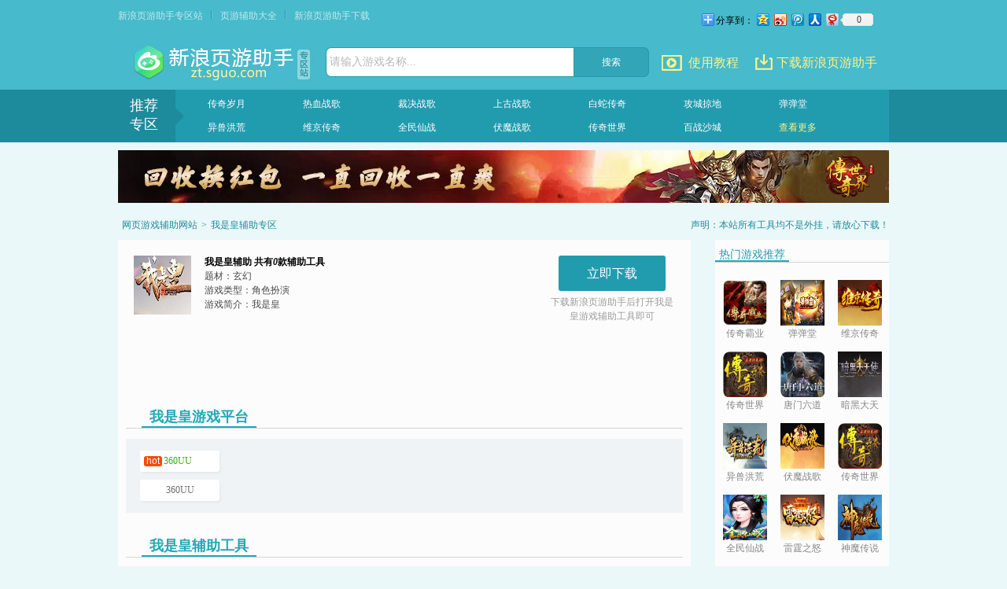

--- FILE ---
content_type: text/html
request_url: http://zt.sguo.com/wsh/
body_size: 8591
content:
<!DOCTYPE html PUBLIC "-//W3C//DTD XHTML 1.0 Transitional//EN" "http://www.w3.org/TR/xhtml1/DTD/xhtml1-transitional.dtd">
<html xmlns="http://www.w3.org/1999/xhtml">
<head>
    <meta http-equiv="Content-Type" content="text/html; charset=utf-8" />
    <meta content="ie=7" http-equiv="x-ua-compatible" />
    <title>我是皇页游辅助工具下载_我是皇挂机脚本大全_不是我是皇外挂软件！</title>
    <meta content="我是皇辅助,我是皇脚本,我是皇外挂,我是皇挂机脚本,我是皇辅助工具" name="keywords" />
    <meta content="我是皇辅助是针对网页游戏我是皇挂机而制作的脚本工具,本站免费提供我是皇挂机脚本大全,请不要使用各种所谓的我是皇外挂哦,本站所有我是皇辅助脚本均符合官方游戏规则,只为简化繁琐重复的游戏操作,随我是皇游戏di一时间更新功能,欢迎下载我是皇辅zui最新版!" name="description" />
    <link rel="Shortcut Icon" type="image/ico" href="http://www.sguo.com/favicon.ico" />
    <link rel="Bookmark" href="http://www.sguo.com/favicon.ico" />
    <link href="/Style/css.css?ver=2013092702" rel="stylesheet" rev="stylesheet" />
    <script type="text/javascript" src="/JS/jquery.1.9.1.min.js"></script>
    <script type="text/javascript" src="/js/Utility.js"></script>
    <meta name="360-site-verification" content="259f086847ef9394cd69e02254f95fd6" />
    <meta name="sogou_site_verification" content="JsfrQ7VGJh" />
    <meta name="google-site-verification" content="p4BBpWWJ_bOw69hDFA5axdCgA8u7Ue_zxRJ5nWi9hyU" />
</head>
<body>
    <!--header begin-->
    <!--Top Begin-->
<div class="Top">
	<div class="TopMain">
		<div class="TopHead">
			<span class="Tleft"><a href="http://zt.sguo.com/" target="_blank" rel="nofollow">新浪页游助手专区站</a><em></em><a href="http://zt.sguo.com/toollist.shtml" target="_blank">页游辅助大全</a><em></em><a href="http://zt.sguo.com/StatPage/DownStatV2.shtml" target="_blank" rel="nofollow">新浪页游助手下载</a></span>
			<span class="Tright">
				<!-- Baidu Button BEGIN -->
					<div id="bdshare" class="bdshare_t bds_tools get-codes-bdshare">
					<span class="bds_more">分享到：</span>
					<a class="bds_qzone"></a>
					<a class="bds_tsina"></a>
					<a class="bds_tqq"></a>
					<a class="bds_renren"></a>
					<a class="bds_t163"></a>
					<a class="shareCount"></a>
					</div>
					<script type="text/javascript" id="bdshare_js" data="type=tools&uid=0" ></script>
					<script type="text/javascript" id="bdshell_js"></script>
                    <script type="text/javascript">
						var bds_config = {
									'bdComment':$("head > meta[name=description]").attr("content")	
								};

                        document.getElementById("bdshell_js").src = "http://bdimg.share.baidu.com/static/js/shell_v2.js?cdnversion=" + Math.ceil(new Date() / 3600000)  
                    </script>					
				<!-- Baidu Button END -->
			</span>
		</div>
		<div class="clear"></div>
		<div class="TopBody">
			<a href="http://zt.sguo.com/" class="Logo">页游助手</a>
			<div class="Search">
				<div class="InputSearch">
					<input class="Inp" type="text" id="txtKeyword" tabindex="1" autocomplete="off" />
					<div id="KeyWordText" class="InpDefTxt" onclick="$(this).hide();$('#txtKeyword').focus();">请输入游戏名称...</div>
				</div>
				<input type="button" class="searchBtn" onclick="Sousuo();" value="搜索"/>
			</div>
			<div class="otherLink">
				<a href="http://v.youku.com/v_show/id_XNjY1MDE4MDI4.html" target="_blank" class="useInfo" rel="nofollow">使用教程</a>
				<a href="http://zt.sguo.com/StatPage/DownStatV2.shtml" target="_blank" class="downLoad" rel="nofollow">下载新浪页游助手</a>
			</div>
			<div class="clear"></div>
		</div>
	</div>
</div>
<!--Top End-->
<!--HotGame Begin-->
<div class="Tgame">
	<div class="TgameMain">
		<span>推荐<br/>专区</span>
		<ul class="TgameList">
			<li><a href="http://zt.sguo.com/cqsy/">传奇岁月</a></li>
			<li><a href="http://zt.sguo.com/rxzg/">热血战歌</a></li>
			<li><a href="hhttp://zt.sguo.com/cjzg/">裁决战歌</a></li>
			<li><a href="http://zt.sguo.com/sgzg/">上古战歌</a></li>
			<li><a href="http://zt.sguo.com/bscq/">白蛇传奇</a></li>
			<li><a href="http://zt.sguo.com/gcld/">攻城掠地</a></li>
			<li><a href="http://zt.sguo.com/ddt/">弹弹堂</a></li>
			<li><a href="http://zt.sguo.com/yshh/">异兽洪荒</a></li>
			<li><a href="http://zt.sguo.com/wjcq/">维京传奇</a></li>
			<li><a href="http://zt.sguo.com/qmxz/">全民仙战</a></li>
			<li><a href="http://zt.sguo.com/fmzg/">伏魔战歌</a></li>
			<li><a href="http://zt.sguo.com/cqsj/">传奇世界</a></li>	
			<li><a href="http://zt.sguo.com/bzsc/">百战沙城</a></li>
			<li><a href="http://zt.sguo.com/toollist.shtml" target="_blank" class="yellow">查看更多</a></li>
		</ul>
	</div>
</div>
<div id="toolFloatBox" class="floatBox download" style="display:none">
    <div class="fTitle"><h2>新浪页游助手提示</h2><a class="fclose">关闭</a></div>
    <div class="fContent">
        <h2>请在<b>新浪页游助手</b>中使用该工具！</h2>
        <div class="btn">
            <a target="_blank" href="http://dl.games.sina.com.cn/game/jdbbx/sinagametools.zip" id="btnDownSoft"><b>未安装</b>下载软件</a>
            <a class="openTool"  href="sguozs://www.sguo.com/Scripts//=BE83AB3ECD0DB773EB2DC1B0A17836A1.qmn"><b>已安装</b>启动助手</a>
        </div>
    </div>
</div>
<script type="text/javascript">
	var toolFloat = new FloatDiv("#toolFloatBox", { closeSel: ".fclose" });
	function toolFloatPopup(){
		toolFloat.fadeIn(1);
	}
    $("#txtKeyword").bind({
        focus: function() {
            $("#KeyWordText").hide();
        },
        blur: function() {
            var keyword = $("#txtKeyword").val();
            if (keyword == "") {
                $("#KeyWordText").show();
            }
        }
    });
    //增加文本框回车事件    
    $("#txtKeyword").on('keydown', function(e) {
        var key = e.which;
        if (key == 13) {
            e.preventDefault();
            Sousuo();
        }
    });    
    
    function Sousuo() {
        var keyword = $("#txtKeyword").val();
        if (keyword == "") {
            $("#txtKeyword").focus();
            return false;
        }
        var newurl = "http://zt.sguo.com/Search.aspx?Key=" + window.encodeURI(keyword);
        window.open(newurl);

    }   
</script>
<!--HotGame end-->



    <a href="http://tg.ah8.cc/go-cqsj-360uu-1-111-252.html" target="_blank" rel="nofollow" class="advertisement">
    <img src="http://image.sguo.com/ztSite/TopADImage.jpg?rnd=87e52410-2675-42da-9320-7625c8be4424" alt="传奇世界" />
</a>

    <!--header end-->
    <!--Main Begin-->
    <div class="Main MainInner">
        <!--bread Begin-->
        <div class="bread">
            <div class="breadLeft">
                <div class="breadBody"><a href="/">网页游戏辅助网站</a>&gt;<span>我是皇辅助专区</span></div>
                <p>声明：本站所有工具均不是外挂，请放心下载！</p>
            </div>
        </div>
        <div class="clear"></div>
        <!--bread End-->
        <!--gListLeft Begin-->
        <div class="GLeft">
            <div class="GTop">
                <div class="gameInfo clearfix">
                    <img src="http://image.sguo.com/GameIcon/0ff364cf-1907-4421-9fc2-c98fa860576f.jpg" />
                    <div class="gameInfoR gameInfoY">
                        <h2>我是皇辅助 <span>共有<em>0</em>款辅助工具</span></h2>
                        <p>题材：<span>玄幻</span></p>
                        <p>游戏类型：<span>角色扮演</span></p>
                        <p style="height: 120px;">游戏简介：<span>我是皇</span></p>
                    </div>
                    <div class="downBtn button">
                                                <a href="http://zt.sguo.com/StatPage/DownStatV2.shtml" target="_blank">立即下载</a>
                        <p>下载新浪页游助手后打开<span>我是皇游戏</span>辅助工具即可</p>
                                            </div>
                </div>
                <div class="gameP">
                    <div class="gamePtitle"><h2>我是皇游戏平台</h2></div>
                    <div class="gamePList clearfix">
                        <ul class="hot">
                                                        <li><b>hot</b><a href="http://wyx.50ux.com/go-wsh-360uu-1-111-255.html" target="_blank" rel="nofollow">360UU</a></li>
                                                    </ul>
                        <ul class="game">
                                                        <li><a href="http://wyx.50ux.com/go-wsh-360uu-1-111-255.html" target="_blank" rel="nofollow">360UU</a></li>
                                                    </ul>
                    </div>
                </div>
                <div class="tpList">
                    <div class="gamePtitle"><h2>我是皇辅助工具</h2></div>
                    <ul class="tList">
                                                                                                </ul>
                    <!--<div class="More">
                        <a href="http://zhushou.sina.com.cn/wsh/" target="_blank">查看更多我是皇辅助</a>
                    </div>-->
                </div>
                <div class="MoreP">
                    <div class="gamePtitle"><h2>我是皇游戏礼包</h2><a href="/wsh/bagsDetail.shtml" target="_blank">更多</a></div>
                    <ul class="gameBagList">
                                            </ul>
                </div>
                <div class="NewNews gameNews">
                    <div class="gamePtitle"><h2>我是皇页游新闻</h2></div>
                    <div class="nrLeft">
                                                <a href="/news/4220.html" class="news" target="_blank">钓鱼活动玩法攻略 我是皇辅助帮你忙</a>
                                                <a href="/news/4219.html" class="news" target="_blank">任务系统详解 我是皇辅助助你一臂之力</a>
                                                <a href="/news/4218.html" class="news" target="_blank">我是皇自动日常免费辅助 挂机打坐玩法介绍</a>
                                                <a href="/news/3358.html" class="news" target="_blank">我是皇脚本辅助升级  披风进阶丹获取途径汇总</a>
                                                <a href="/news/3357.html" class="news" target="_blank">我是皇自动任务免费脚本 我是皇页游辅助使用说明</a>
                                            </div>
                    <div class="nrRight nrLeft">
                                                <a href="/news/3356.html" class="news" target="_blank">我是皇自动竞技辅助器 荣誉商城玩法介绍</a>
                                                <a href="/news/3355.html" class="news" target="_blank">我是皇自动BOSS辅助 攻略BOSS美人推荐</a>
                                                <a href="/news/3055.html" class="news" target="_blank">锻造系统攻略 我是皇辅助助你游戏快速升级</a>
                                                <a href="/news/3054.html" class="news" target="_blank">我是皇自动副本免费辅助 后宫系统详细介绍</a>
                                                <a href="/news/3053.html" class="news" target="_blank">我是皇页游辅助脚本 怪物攻城活动攻略</a>
                                            </div>
                </div>
            </div>
            <div class="NewNews">
                <div class="gamePtitle"><h2>zui新页游新闻</h2></div>
                <div class="nrLeft">
                                        <a href="/news/8091.html" class="news" target="_blank">《战Online》平民玩家攻略：零氪微氪也能稳步崛起</a>
                                        <a href="/news/8090.html" class="news" target="_blank">《山河图志》网页游戏新手全面攻略，山河图志辅助怎么用？</a>
                                        <a href="/news/8089.html" class="news" target="_blank">新浪页游助手独家发布：乾坤天地极速升级辅助，24小时挂机！</a>
                                        <a href="/news/8088.html" class="news" target="_blank">传奇世界挂机辅助免费版 - 传奇世界大神高效搬砖打金全攻略</a>
                                        <a href="/news/8087.html" class="news" target="_blank">搬砖党必备！新浪页游助手1000+辅助脚本定制插件，24小时响应需求</a>
                                    </div>
                <div class="nrRight nrLeft">
                                        <a href="/news/8086.html" class="news" target="_blank">告别手动肝！页游游戏辅助工具 - 新浪页游助手，百款热门页游全适配！</a>
                                        <a href="/news/8085.html" class="news" target="_blank">帝王霸业三端互通怎么刷金币快？帝王霸业刷金币脚本-新浪页游助手</a>
                                        <a href="/news/8084.html" class="news" target="_blank">龙域世界网页版天赋加点攻略 龙域世界辅助神器</a>
                                        <a href="/news/8083.html" class="news" target="_blank">帝王霸业辅助脚本：新浪页游助手功能详解与使用指南</a>
                                        <a href="/news/8082.html" class="news" target="_blank">帝王霸业脚本全自动任务挂机，工作室快速升级练号必备</a>
                                    </div>
            </div>
        </div>
        <!--gListLeft end-->
        <!--gListRight Begin-->
        <div class="GRight">
            <dl class="editorGame">
                <dt><span>热门游戏推荐</span></dt>
                                <dd>
                    <a href="/cqby/"><img src="http://image.sguo.com/GameIcon/4ac986c0-f28f-4383-bd2d-fe3471c090f1.png" alt="传奇霸业辅助" width="73" height="75" /></a>
                    <p><a href="/cqby/" title="传奇霸业">传奇霸业</a></p>
                </dd>
                                <dd>
                    <a href="/ddt/"><img src="http://image.sguo.com/GameIcon/6.jpg" alt="弹弹堂辅助" width="73" height="75" /></a>
                    <p><a href="/ddt/" title="弹弹堂">弹弹堂</a></p>
                </dd>
                                <dd>
                    <a href="/wjcq/"><img src="http://image.sguo.com/GameIcon/4763a7ad-c913-4e54-b21c-8944c00ff13c.png" alt="维京传奇辅助" width="73" height="75" /></a>
                    <p><a href="/wjcq/" title="维京传奇">维京传奇</a></p>
                </dd>
                                <dd>
                    <a href="/cqsj/"><img src="http://image.sguo.com/GameIcon/888e04a9-86b6-41e6-b9e5-f724dfb37e7b.jpg" alt="传奇世界辅助" width="73" height="75" /></a>
                    <p><a href="/cqsj/" title="传奇世界">传奇世界</a></p>
                </dd>
                                <dd>
                    <a href="/tmld/"><img src="http://image.sguo.com/GameIcon/6207f0b6-7fc6-4758-97f6-12bbe6afd142.jpg" alt="唐门六道辅助" width="73" height="75" /></a>
                    <p><a href="/tmld/" title="唐门六道">唐门六道</a></p>
                </dd>
                                <dd>
                    <a href="/ahdts/"><img src="http://image.sguo.com/GameIcon/abcf6b0b-bfa3-487b-b25d-3eaac1888c9b.jpg" alt="暗黑大天使辅助" width="73" height="75" /></a>
                    <p><a href="/ahdts/" title="暗黑大天使">暗黑大天使</a></p>
                </dd>
                                <dd>
                    <a href="/yshh/"><img src="http://image.sguo.com/GameIcon/443a4702-7ab7-4995-a6e0-2ba42c77a265.png" alt="异兽洪荒辅助" width="73" height="75" /></a>
                    <p><a href="/yshh/" title="异兽洪荒">异兽洪荒</a></p>
                </dd>
                                <dd>
                    <a href="/fmzg/"><img src="http://image.sguo.com/GameIcon/761b5237-646a-4f85-92ff-b8292de81bf1.png" alt="伏魔战歌辅助" width="73" height="75" /></a>
                    <p><a href="/fmzg/" title="伏魔战歌">伏魔战歌</a></p>
                </dd>
                                <dd>
                    <a href="/cqsj/"><img src="http://image.sguo.com/GameIcon/888e04a9-86b6-41e6-b9e5-f724dfb37e7b.jpg" alt="传奇世界辅助" width="73" height="75" /></a>
                    <p><a href="/cqsj/" title="传奇世界">传奇世界</a></p>
                </dd>
                                <dd>
                    <a href="/qmxz/"><img src="http://image.sguo.com/GameIcon/fd1dd3f3-0c87-4300-8e19-84417911f207.jpg" alt="全民仙战辅助" width="73" height="75" /></a>
                    <p><a href="/qmxz/" title="全民仙战">全民仙战</a></p>
                </dd>
                                <dd>
                    <a href="/ltzn/"><img src="http://image.sguo.com/GameIcon/457f12e0-bdd0-4977-9cdb-95810f613d92.png" alt="雷霆之怒辅助" width="73" height="75" /></a>
                    <p><a href="/ltzn/" title="雷霆之怒">雷霆之怒</a></p>
                </dd>
                                <dd>
                    <a href="/smcs/"><img src="http://image.sguo.com/GameIcon/4535f904-c987-4e66-a2da-ff417929b555.bmp" alt="神魔传说辅助" width="73" height="75" /></a>
                    <p><a href="/smcs/" title="神魔传说">神魔传说</a></p>
                </dd>
                                <dd>
                    <a href="/gcld/"><img src="http://image.sguo.com/GameIcon/59f93c91-721f-4a05-9eb7-597afcb06a06.jpg" alt="攻城掠地辅助" width="73" height="75" /></a>
                    <p><a href="/gcld/" title="攻城掠地">攻城掠地</a></p>
                </dd>
                                <dd>
                    <a href="/cjzg/"><img src="http://image.sguo.com/GameIcon/93378528-32ef-46e9-88a0-3446f33d9df5.png" alt="裁决战歌辅助" width="73" height="75" /></a>
                    <p><a href="/cjzg/" title="裁决战歌">裁决战歌</a></p>
                </dd>
                                <dd>
                    <a href="/cqbz/"><img src="http://image.sguo.com/GameIcon/1e577ada-d083-4779-91e1-0233ec35d1c9.jpg" alt="传奇霸主辅助" width="73" height="75" /></a>
                    <p><a href="/cqbz/" title="传奇霸主">传奇霸主</a></p>
                </dd>
                                <dd>
                    <a href="/wztx/"><img src="http://image.sguo.com/GameIcon/c5d89959-0f45-4df9-93ad-5306ca4c5860.jpg" alt="王者天下辅助" width="73" height="75" /></a>
                    <p><a href="/wztx/" title="王者天下">王者天下</a></p>
                </dd>
                                <dd>
                    <a href="/cs/"><img src="http://image.sguo.com/GameIcon/3574b448-9a79-4c2d-8e4e-c2dcc25a2e75.jpg" alt="刺沙辅助" width="73" height="75" /></a>
                    <p><a href="/cs/" title="刺沙">刺沙</a></p>
                </dd>
                                <dd>
                    <a href="/bscq/"><img src="http://image.sguo.com/GameIcon/75ced516-c4a7-44f4-99e1-a2538d5c88b2.png" alt="白蛇传奇辅助" width="73" height="75" /></a>
                    <p><a href="/bscq/" title="白蛇传奇">白蛇传奇</a></p>
                </dd>
                            </dl>
            <dl class="NewsGame">
                <dt><span>同类型游戏辅助工具推荐</span><em>角色扮演</em></dt>
                            </dl>
            <dl class="NewsGame">
                <dt><span>同类型游戏礼包推荐</span><em>角色扮演</em></dt>
<dd><a href="http://zt.sguo.com/gcld/bagsDetail.shtml" title="攻城掠地礼包">攻城掠地礼包</a></dd>
<dd><a href="http://zt.sguo.com/jyjx/bagsDetail.shtml" title="九阴绝学礼包">九阴绝学礼包</a></dd>
<dd><a href="http://zt.sguo.com/wsdzz/bagsDetail.shtml" title="我是大主宰礼包">我是大主宰礼包</a></dd>
<dd><a href="http://zt.sguo.com/asjct/bagsDetail.shtml" title="傲世九重天礼包">傲世九重天礼包</a></dd>
<dd><a href="http://zt.sguo.com/tgzt/bagsDetail.shtml" title="太古遮天礼包">太古遮天礼包</a></dd>
<dd><a href="http://zt.sguo.com/mycs/bagsDetail.shtml" title="魅影传说礼包">魅影传说礼包</a></dd>
<dd><a href="http://zt.sguo.com/sq/bagsDetail.shtml" title="神曲礼包">神曲礼包</a></dd>
<dd><a href="http://zt.sguo.com/zwx/bagsDetail.shtml" title="醉武侠礼包">醉武侠礼包</a></dd>



            </dl>
            <dl class="editorGame">
                <dt><span>大家都在玩的页游辅助</span></dt>
                                <dd>
                    <a href="/wdpt/"><img src="http://image.sguo.com/GameIcon/2013114107254562.jpg" alt="武道破天" width="56" height="58" /></a>
                    <p><a href="/wdpt/" title="武道破天辅助专区">武道破天</a></p>
                </dd>
                                <dd>
                    <a href="/sdyxz/"><img src="http://image.sguo.com/GameIcon/11e84f03-c089-4846-bd5d-f100b0aebc07.jpg" alt="射雕英雄传" width="56" height="58" /></a>
                    <p><a href="/sdyxz/" title="射雕英雄传辅助专区">射雕英雄传</a></p>
                </dd>
                                <dd>
                    <a href="/tkyx/"><img src="http://image.sguo.com/GameIcon/701cb255-792e-4205-9688-701e2e9dc730.png" alt="坦克英雄" width="56" height="58" /></a>
                    <p><a href="/tkyx/" title="坦克英雄辅助专区">坦克英雄</a></p>
                </dd>
                                <dd>
                    <a href="/sscq/"><img src="http://image.sguo.com/GameIcon/383.jpg" alt="蜀山传奇" width="56" height="58" /></a>
                    <p><a href="/sscq/" title="蜀山传奇辅助专区">蜀山传奇</a></p>
                </dd>
                                <dd>
                    <a href="/jstm/"><img src="http://image.sguo.com/GameIcon/0975820b-62d7-4e7c-8a5e-e846d4044815.png" alt="绝色唐门" width="56" height="58" /></a>
                    <p><a href="/jstm/" title="绝色唐门辅助专区">绝色唐门</a></p>
                </dd>
                                <dd>
                    <a href="/wxjjj/"><img src="http://image.sguo.com/GameIcon/5a4ad74e-cff4-4136-ac95-eb244bbfa389.png" alt="无限绝境" width="56" height="58" /></a>
                    <p><a href="/wxjjj/" title="无限绝境辅助专区">无限绝境</a></p>
                </dd>
                                <dd>
                    <a href="/qsmyweb/"><img src="http://image.sguo.com/GameIcon/142.jpg" alt="秦时明月" width="56" height="58" /></a>
                    <p><a href="/qsmyweb/" title="秦时明月辅助专区">秦时明月</a></p>
                </dd>
                                <dd>
                    <a href="/zqsscs/"><img src="http://image.sguo.com/GameIcon/26824460-ae9f-4b3e-beab-316f4cb8f291.png" alt="最强手速传说" width="56" height="58" /></a>
                    <p><a href="/zqsscs/" title="最强手速传说辅助专区">最强手速传说</a></p>
                </dd>
                                <dd>
                    <a href="/jslm/"><img src="http://image.sguo.com/GameIcon/de23fe97-8db6-4316-b6f3-317b3335b605.png" alt="军师联盟" width="56" height="58" /></a>
                    <p><a href="/jslm/" title="军师联盟辅助专区">军师联盟</a></p>
                </dd>
                            </dl>
        </div>
        <!--gListRight End-->
        <div class="clear"></div>
        <div class="footText">
    <p>公司名称：福州利倍得网络技术有限公司 <a href="https://beian.miit.gov.cn/" syle="color: #fd76cb;" target="_blank">闽ICP备15006840号-12</a></p>
    <p>公司地址：福建省福州市鼓楼区洪山镇西洪路。 联系电话：0591-87875590</p>
</div>
<div class="footImg">
	<img height="40" width="112" src="/Images/pic_foot_integrity.jpg">
	<img height="40" width="108" src="/Images/pic_foot_police.jpg">
	<img height="40" width="108" src="/Images/pic_foot_record.gif">
</div>
<div style="display:none">
    <script type="text/javascript">
        var _bdhmProtocol = (("https:" == document.location.protocol) ? " https://" : " http://");
        document.write(unescape("%3Cscript src='" + _bdhmProtocol + "hm.baidu.com/h.js%3Fa99c2dfa0b982b5ab50ac9f65b6a2bed' type='text/javascript'%3E%3C/script%3E"));
    </script>
</div>
<script type="text/javascript">
    window.favoriteName = "新浪页游助手";
    window.favoriteUrl = "http://zt.sguo.com";
    //添加收藏
    function addfavorite() {
        var ua = navigator.userAgent.toLowerCase();
        //判断各大浏览器
        if (ua.match(/chrome\/([\d.]+)/)) {
            alert("抱歉，您所使用的是Google浏览器，将无法完成此操作。\n\n您需要手动将'" + window.favoriteUrl + "'加入收藏。");
        } else {
            if (document.all && window.external) {
                window.external.addFavorite(window.favoriteUrl, window.favoriteName);
            }
            else if (window.sidebar) {
                window.sidebar.addPanel(window.favoriteName, window.favoriteUrl, "");
            }
        }
    }
    //设为首页
    function SetHome(obj) {
        try {
            obj.style.behavior = 'url(#default#homepage)';
            obj.setHomePage(window.favoriteUrl);
        } catch (e) {
            if (window.netscape) {
                try {
                    netscape.security.PrivilegeManager.enablePrivilege("UniversalXPConnect");
                } catch (e) {
                    alert("抱歉，此操作被浏览器拒绝！\n\n请在浏览器地址栏输入\"about:config\"并回车然后将[signed.applets.codebase_principal_support]设置为'true'");
                };
            } else {
                alert("抱歉，您所使用的浏览器无法完成此操作。\n\n您需要手动将'" + window.favoriteUrl + "'设置为首页。");
            };
        };
    };
</script>



    </div>
    <!--Main End-->

    <!--右侧浮窗-->
    
<div class="c-float hide" id="ad-float">
    <a href="javascript:;" class="close"></a>
    <script>
        var s = "_" + Math.random().toString(36).slice(2);
        document.write('<div id="' + s + '"></div>');
        (window.slotbydup = window.slotbydup || []).push({
            id: '7010510',
            container: s,
            size: '320,260',
            display: 'inlay-fix'
        });
    </script>
</div>

<script>
    var beginTime = "2020-04-08 18:36:41";
    var endTime = "2024-11-05 00:00:00";
    var isShow = false;
    var timer;
    function show() {
        $("#ad-float").removeClass("hide");
    }

    var start = new Date(beginTime.replace("-", "/").replace("-", "/"));
    var end = new Date(endTime.replace("-", "/").replace("-", "/"));

    function timeManage() {
        var nowtime = new Date();
        if (!isShow) {
            if (start < nowtime && end > nowtime) {
                isShow = true;
                show();
            }
        }

        if (end < nowtime) {
            window.clearInterval(timer);
            $("#ad-float").remove();
        }
    }

    (function () {
        if (timer == undefined)
            timer = window.setInterval(timeManage, 1000);
        $('#ad-float .close').click(function () {
            $('#ad-float').remove();
            window.clearInterval(timer);
        })
    })();
</script>
<script src="http://dup.baidustatic.com/js/os.js"></script>



    <script>
        (function () {
            var bp = document.createElement('script');
            var curProtocol = window.location.protocol.split(':')[0];
            if (curProtocol === 'https') {
                bp.src = 'https://zz.bdstatic.com/linksubmit/push.js';
            }
            else {
                bp.src = 'http://push.zhanzhang.baidu.com/push.js';
            }
            var s = document.getElementsByTagName("script")[0];
            s.parentNode.insertBefore(bp, s);
        })();
    </script>
</body>
</html>


--- FILE ---
content_type: application/x-javascript
request_url: http://zt.sguo.com/JS/jquery.1.9.1.min.js
body_size: 94089
content:
/*!
 * jQuery JavaScript Library v1.9.1
 * http://jquery.com/
 *
 * Includes Sizzle.js
 * http://sizzlejs.com/
 *
 * Copyright 2005, 2012 jQuery Foundation, Inc. and other contributors
 * Released under the MIT license
 * http://jquery.org/license
 *
 * Date: 2013-2-4
 */(function(q,Oc){function ua(a){var b=a.length,d=c.type(a);return c.isWindow(a)?!1:1===a.nodeType&&b?!0:"array"===d||"function"!==d&&(0===b||"number"===typeof b&&0<b&&b-1 in a)}function Pb(a){var b=Ra[a]={};c.each(a.match(O)||[],function(a,c){b[c]=!0});return b}function Sa(a,b,d,e){if(c.acceptData(a)){var f=c.expando,g="string"===typeof b,h=a.nodeType,k=h?c.cache:a,l=h?a[f]:a[f]&&f;if(l&&k[l]&&(e||k[l].data)||!g||void 0!==d){l||(h?a[f]=l=G.pop()||c.guid++:l=f);k[l]||(k[l]={},h||(k[l].toJSON=c.noop));if("object"===typeof b||"function"===typeof b)e?k[l]=c.extend(k[l],b):k[l].data=c.extend(k[l].data,b);a=k[l];e||(a.data||(a.data={}),a=a.data);void 0!==d&&(a[c.camelCase(b)]=d);g?(d=a[b],null==d&&(d=a[c.camelCase(b)])):d=a;return d}}}function Ta(a,b,d){if(c.acceptData(a)){var e,f,g,h=a.nodeType,k=h?c.cache:a,l=h?a[c.expando]:c.expando;if(k[l]){if(b&&(g=d?k[l]:k[l].data)){c.isArray(b)?b=b.concat(c.map(b,c.camelCase)):b in g?b=[b]:(b=c.camelCase(b),b=b in g?[b]:b.split(" "));e=0;for(f=b.length;e<f;e++)delete g[b[e]];if(!(d?wa:c.isEmptyObject)(g))return}if(!d&&(delete k[l].data,!wa(k[l])))return;h?c.cleanData([a],!0):c.support.deleteExpando||k!=k.window?delete k[l]:k[l]=null}}}function Ua(a,b,d){if(void 0===d&&1===a.nodeType)if(d="data-"+b.replace(Qb,"-$1").toLowerCase(),d=a.getAttribute(d),"string"===typeof d){try{d="true"===d?!0:"false"===d?!1:"null"===d?null:+d+""===d?+d:Rb.test(d)?c.parseJSON(d):d}catch(e){}c.data(a,b,d)}else d=void 0;return d}function wa(a){for(var b in a)if(("data"!==b||!c.isEmptyObject(a[b]))&&"toJSON"!==b)return!1;return!0}function Y(){return!0}function J(){return!1}function Va(a,b){do a=a[b];while(a&&1!==a.nodeType);return a}function Wa(a,b,d){b=b||0;if(c.isFunction(b))return c.grep(a,function(a,c){return!!b.call(a,c,a)===d});if(b.nodeType)return c.grep(a,function(a){return a===b===d});if("string"===typeof b){var e=c.grep(a,function(a){return 1===a.nodeType});if(Sb.test(b))return c.filter(b,e,!d);b=c.filter(b,e)}return c.grep(a,function(a){return 0<=c.inArray(a,b)===d})}function Xa(a){var b=Ya.split("|");a=a.createDocumentFragment();if(a.createElement)for(;b.length;)a.createElement(b.pop());return a}function Za(a){var b=a.getAttributeNode("type");a.type=(b&&b.specified)+"/"+a.type;return a}function $a(a){var b=Tb.exec(a.type);b?a.type=b[1]:a.removeAttribute("type");return a}function xa(a,b){for(var d,e=0;null!=(d=a[e]);e++)c._data(d,"globalEval",!b||c._data(b[e],"globalEval"))}function ab(a,b){if(1===b.nodeType&&c.hasData(a)){var d,e,f;e=c._data(a);var g=c._data(b,e),h=e.events;if(h)for(d in delete g.handle,g.events={},h)for(e=0,f=h[d].length;e<f;e++)c.event.add(b,d,h[d][e]);g.data&&(g.data=c.extend({},g.data))}}function B(a,b){var d,e,f=0,g=typeof a.getElementsByTagName!==y?a.getElementsByTagName(b||"*"):typeof a.querySelectorAll!==y?a.querySelectorAll(b||"*"):void 0;if(!g)for(g=[],d=a.childNodes||a;null!=(e=d[f]);f++)!b||c.nodeName(e,b)?g.push(e):c.merge(g,B(e,b));return void 0===b||b&&c.nodeName(a,b)?c.merge([a],g):g}function Ub(a){ya.test(a.type)&&(a.defaultChecked=a.checked)}function bb(a,b){if(b in a)return b;for(var c=b.charAt(0).toUpperCase()+b.slice(1),e=b,f=cb.length;f--;)if(b=cb[f]+c,b in a)return b;return e}function P(a,b){a=b||a;return"none"===c.css(a,"display")||!c.contains(a.ownerDocument,a)}function db(a,b){for(var d,e,f,g=[],h=0,k=a.length;h<k;h++)e=a[h],e.style&&(g[h]=c._data(e,"olddisplay"),d=e.style.display,b?(g[h]||"none"!==d||(e.style.display=""),""===e.style.display&&P(e)&&(g[h]=c._data(e,"olddisplay",eb(e.nodeName)))):g[h]||(f=P(e),(d&&"none"!==d||!f)&&c._data(e,"olddisplay",f?d:c.css(e,"display"))));for(h=0;h<k;h++)e=a[h],!e.style||b&&"none"!==e.style.display&&""!==e.style.display||(e.style.display=b?g[h]||"":"none");return a}function fb(a,b,c){return(a=Vb.exec(b))?Math.max(0,a[1]-(c||0))+(a[2]||"px"):b}function gb(a,b,d,e,f){b=d===(e?"border":"content")?4:"width"===b?1:0;for(var g=0;4>b;b+=2)"margin"===d&&(g+=c.css(a,d+Q[b],!0,f)),e?("content"===d&&(g-=c.css(a,"padding"+Q[b],!0,f)),"margin"!==d&&(g-=c.css(a,"border"+Q[b]+"Width",!0,f))):(g+=c.css(a,"padding"+Q[b],!0,f),"padding"!==d&&(g+=c.css(a,"border"+Q[b]+"Width",!0,f)));return g}function hb(a,b,d){var e=!0,f="width"===b?a.offsetWidth:a.offsetHeight,g=R(a),h=c.support.boxSizing&&"border-box"===c.css(a,"boxSizing",!1,g);if(0>=f||null==f){f=S(a,b,g);if(0>f||null==f)f=a.style[b];if(ba.test(f))return f;e=h&&(c.support.boxSizingReliable||f===a.style[b]);f=parseFloat(f)||0}return f+gb(a,b,d||(h?"border":"content"),e,g)+"px"}function eb(a){var b=n,d=ib[a];d||(d=jb(a,b),"none"!==d&&d||(ea=(ea||c("\x3ciframe frameborder\x3d'0' width\x3d'0' height\x3d'0'/\x3e").css("cssText","display:block !important")).appendTo(b.documentElement),b=(ea[0].contentWindow||ea[0].contentDocument).document,b.write("\x3c!doctype html\x3e\x3chtml\x3e\x3cbody\x3e"),b.close(),d=jb(a,b),ea.detach()),ib[a]=d);return d}function jb(a,b){var d=c(b.createElement(a)).appendTo(b.body),e=c.css(d[0],"display");d.remove();return e}function za(a,b,d,e){var f;if(c.isArray(b))c.each(b,function(b,c){d||Wb.test(a)?e(a,c):za(a+"["+("object"===typeof c?b:"")+"]",c,d,e)});else if(d||"object"!==c.type(b))e(a,b);else for(f in b)za(a+"["+f+"]",b[f],d,e)}function kb(a){return function(b,d){"string"!==typeof b&&(d=b,b="*");var e,f=0,g=b.toLowerCase().match(O)||[];if(c.isFunction(d))for(;e=g[f++];)"+"===e[0]?(e=e.slice(1)||"*",(a[e]=a[e]||[]).unshift(d)):(a[e]=a[e]||[]).push(d)}}function lb(a,b,d,e){function f(k){var l;g[k]=!0;c.each(a[k]||[],function(a,c){var k=c(b,d,e);if("string"===typeof k&&!h&&!g[k])return b.dataTypes.unshift(k),f(k),!1;if(h)return!(l=k)});return l}var g={},h=a===Aa;return f(b.dataTypes[0])||!g["*"]&&f("*")}function Ba(a,b){var d,e,f=c.ajaxSettings.flatOptions||{};for(e in b)void 0!==b[e]&&((f[e]?a:d||(d={}))[e]=b[e]);d&&c.extend(!0,a,d);return a}function mb(){try{return new q.XMLHttpRequest}catch(a){}}function nb(){setTimeout(function(){T=void 0});return T=c.now()}function Xb(a,b){c.each(b,function(b,c){for(var f=(fa[b]||[]).concat(fa["*"]),g=0,h=f.length;g<h&&!f[g].call(a,b,c);g++);})}function ob(a,b,d){var e,f=0,g=ka.length,h=c.Deferred().always(function(){delete k.elem}),k=function(){if(e)return!1;for(var b=T||nb(),b=Math.max(0,l.startTime+l.duration-b),c=1-(b/l.duration||0),d=0,f=l.tweens.length;d<f;d++)l.tweens[d].run(c);h.notifyWith(a,[l,c,b]);if(1>c&&f)return b;h.resolveWith(a,[l]);return!1},l=h.promise({elem:a,props:c.extend({},b),opts:c.extend(!0,{specialEasing:{}},d),originalProperties:b,originalOptions:d,startTime:T||nb(),duration:d.duration,tweens:[],createTween:function(b,d){var e=c.Tween(a,l.opts,b,d,l.opts.specialEasing[b]||l.opts.easing);l.tweens.push(e);return e},stop:function(b){var c=0,d=b?l.tweens.length:0;if(e)return this;for(e=!0;c<d;c++)l.tweens[c].run(1);b?h.resolveWith(a,[l,b]):h.rejectWith(a,[l,b]);return this}});d=l.props;for(Yb(d,l.opts.specialEasing);f<g;f++)if(b=ka[f].call(l,a,d,l.opts))return b;Xb(l,d);c.isFunction(l.opts.start)&&l.opts.start.call(a,l);c.fx.timer(c.extend(k,{elem:a,anim:l,queue:l.opts.queue}));return l.progress(l.opts.progress).done(l.opts.done,l.opts.complete).fail(l.opts.fail).always(l.opts.always)}function Yb(a,b){var d,e,f,g,h;for(f in a)if(e=c.camelCase(f),g=b[e],d=a[f],c.isArray(d)&&(g=d[1],d=a[f]=d[0]),f!==e&&(a[e]=d,delete a[f]),(h=c.cssHooks[e])&&"expand"in h)for(f in d=h.expand(d),delete a[e],d)f in a||(a[f]=d[f],b[f]=g);else b[e]=g}function z(a,b,c,e,f){return new z.prototype.init(a,b,c,e,f)}function la(a,b){var c,e={height:a},f=0;for(b=b?1:0;4>f;f+=2-b)c=Q[f],e["margin"+c]=e["padding"+c]=a;b&&(e.opacity=e.width=a);return e}function pb(a){return c.isWindow(a)?a:9===a.nodeType?a.defaultView||a.parentWindow:!1}var ma,qb,y="undefined",n=q.document,Zb=q.location,$b=q.jQuery,ac=q.$,na={},G=[],rb=G.concat,Ca=G.push,U=G.slice,sb=G.indexOf,bc=na.toString,ga=na.hasOwnProperty,Da="1.9.1".trim,c=function(a,b){return new c.fn.init(a,b,qb)},oa=/[+-]?(?:\d*\.|)\d+(?:[eE][+-]?\d+|)/.source,O=/\S+/g,cc=/^[\s\uFEFF\xA0]+|[\s\uFEFF\xA0]+$/g,dc=/^(?:(<[\w\W]+>)[^>]*|#([\w-]*))$/,tb=/^<(\w+)\s*\/?>(?:<\/\1>|)$/,ec=/^[\],:{}\s]*$/,fc=/(?:^|:|,)(?:\s*\[)+/g,gc=/\\(?:["\\\/bfnrt]|u[\da-fA-F]{4})/g,hc=/"[^"\\\r\n]*"|true|false|null|-?(?:\d+\.|)\d+(?:[eE][+-]?\d+|)/g,ic=/^-ms-/,jc=/-([\da-z])/gi,kc=function(a,b){return b.toUpperCase()},L=function(a){if(n.addEventListener||"load"===a.type||"complete"===n.readyState)ub(),c.ready()},ub=function(){n.addEventListener?(n.removeEventListener("DOMContentLoaded",L,!1),q.removeEventListener("load",L,!1)):(n.detachEvent("onreadystatechange",L),q.detachEvent("onload",L))};c.fn=c.prototype={jquery:"1.9.1",constructor:c,init:function(a,b,d){var e;if(!a)return this;if("string"===typeof a){e="\x3c"===a.charAt(0)&&"\x3e"===a.charAt(a.length-1)&&3<=a.length?[null,a,null]:dc.exec(a);if(!e||!e[1]&&b)return!b||b.jquery?(b||d).find(a):this.constructor(b).find(a);if(e[1]){if(b=b instanceof c?b[0]:b,c.merge(this,c.parseHTML(e[1],b&&b.nodeType?b.ownerDocument||b:n,!0)),tb.test(e[1])&&c.isPlainObject(b))for(e in b)if(c.isFunction(this[e]))this[e](b[e]);else this.attr(e,b[e])}else{if((b=n.getElementById(e[2]))&&b.parentNode){if(b.id!==e[2])return d.find(a);this.length=1;this[0]=b}this.context=n;this.selector=a}return this}if(a.nodeType)return this.context=this[0]=a,this.length=1,this;if(c.isFunction(a))return d.ready(a);void 0!==a.selector&&(this.selector=a.selector,this.context=a.context);return c.makeArray(a,this)},selector:"",length:0,size:function(){return this.length},toArray:function(){return U.call(this)},get:function(a){return null==a?this.toArray():0>a?this[this.length+a]:this[a]},pushStack:function(a){a=c.merge(this.constructor(),a);a.prevObject=this;a.context=this.context;return a},each:function(a,b){return c.each(this,a,b)},ready:function(a){c.ready.promise().done(a);return this},slice:function(){return this.pushStack(U.apply(this,arguments))},first:function(){return this.eq(0)},last:function(){return this.eq(-1)},eq:function(a){var b=this.length;a=+a+(0>a?b:0);return this.pushStack(0<=a&&a<b?[this[a]]:[])},map:function(a){return this.pushStack(c.map(this,function(b,c){return a.call(b,c,b)}))},end:function(){return this.prevObject||this.constructor(null)},push:Ca,sort:[].sort,splice:[].splice};c.fn.init.prototype=c.fn;c.extend=c.fn.extend=function(){var a,b,d,e,f,g=arguments[0]||{},h=1,k=arguments.length,l=!1;"boolean"===typeof g&&(l=g,g=arguments[1]||{},h=2);"object"===typeof g||c.isFunction(g)||(g={});k===h&&(g=this,--h);for(;h<k;h++)if(null!=(f=arguments[h]))for(e in f)a=g[e],d=f[e],g!==d&&(l&&d&&(c.isPlainObject(d)||(b=c.isArray(d)))?(b?(b=!1,a=a&&c.isArray(a)?a:[]):a=a&&c.isPlainObject(a)?a:{},g[e]=c.extend(l,a,d)):void 0!==d&&(g[e]=d));return g};c.extend({noConflict:function(a){q.$===c&&(q.$=ac);a&&q.jQuery===c&&(q.jQuery=$b);return c},isReady:!1,readyWait:1,holdReady:function(a){a?c.readyWait++:c.ready(!0)},ready:function(a){if(!0===a?!--c.readyWait:!c.isReady){if(!n.body)return setTimeout(c.ready);c.isReady=!0;!0!==a&&0<--c.readyWait||(ma.resolveWith(n,[c]),c.fn.trigger&&c(n).trigger("ready").off("ready"))}},isFunction:function(a){return"function"===c.type(a)},isArray:Array.isArray||function(a){return"array"===c.type(a)},isWindow:function(a){return null!=a&&a==a.window},isNumeric:function(a){return!isNaN(parseFloat(a))&&isFinite(a)},type:function(a){return null==a?String(a):"object"===typeof a||"function"===typeof a?na[bc.call(a)]||"object":typeof a},isPlainObject:function(a){if(!a||"object"!==c.type(a)||a.nodeType||c.isWindow(a))return!1;try{if(a.constructor&&!ga.call(a,"constructor")&&!ga.call(a.constructor.prototype,"isPrototypeOf"))return!1}catch(b){return!1}for(var d in a);return void 0===d||ga.call(a,d)},isEmptyObject:function(a){for(var b in a)return!1;return!0},error:function(a){throw Error(a);},parseHTML:function(a,b,d){if(!a||"string"!==typeof a)return null;"boolean"===typeof b&&(d=b,b=!1);b=b||n;var e=tb.exec(a);d=!d&&[];if(e)return[b.createElement(e[1])];e=c.buildFragment([a],b,d);d&&c(d).remove();return c.merge([],e.childNodes)},parseJSON:function(a){if(q.JSON&&q.JSON.parse)return q.JSON.parse(a);if(null===a)return a;if("string"===typeof a&&(a=c.trim(a))&&ec.test(a.replace(gc,"@").replace(hc,"]").replace(fc,"")))return(new Function("return "+a))();c.error("Invalid JSON: "+a)},parseXML:function(a){var b,d;if(!a||"string"!==typeof a)return null;try{q.DOMParser?(d=new DOMParser,b=d.parseFromString(a,"text/xml")):(b=new ActiveXObject("Microsoft.XMLDOM"),b.async="false",b.loadXML(a))}catch(e){b=void 0}b&&b.documentElement&&!b.getElementsByTagName("parsererror").length||c.error("Invalid XML: "+a);return b},noop:function(){},globalEval:function(a){a&&c.trim(a)&&(q.execScript||function(a){q.eval.call(q,a)})(a)},camelCase:function(a){return a.replace(ic,"ms-").replace(jc,kc)},nodeName:function(a,b){return a.nodeName&&a.nodeName.toLowerCase()===b.toLowerCase()},each:function(a,b,c){var e,f=0,g=a.length;e=ua(a);if(c)if(e)for(;f<g&&(e=b.apply(a[f],c),!1!==e);f++);else for(f in a){if(e=b.apply(a[f],c),!1===e)break}else if(e)for(;f<g&&(e=b.call(a[f],f,a[f]),!1!==e);f++);else for(f in a)if(e=b.call(a[f],f,a[f]),!1===e)break;return a},trim:Da&&!Da.call("\ufeff\u00a0")?function(a){return null==a?"":Da.call(a)}:function(a){return null==a?"":(a+"").replace(cc,"")},makeArray:function(a,b){var d=b||[];null!=a&&(ua(Object(a))?c.merge(d,"string"===typeof a?[a]:a):Ca.call(d,a));return d},inArray:function(a,b,c){var e;if(b){if(sb)return sb.call(b,a,c);e=b.length;for(c=c?0>c?Math.max(0,e+c):c:0;c<e;c++)if(c in b&&b[c]===a)return c}return-1},merge:function(a,b){var c=b.length,e=a.length,f=0;if("number"===typeof c)for(;f<c;f++)a[e++]=b[f];else for(;void 0!==b[f];)a[e++]=b[f++];a.length=e;return a},grep:function(a,b,c){var e,f=[],g=0,h=a.length;for(c=!!c;g<h;g++)e=!!b(a[g],g),c!==e&&f.push(a[g]);return f},map:function(a,b,c){var e,f=0,g=a.length,h=[];if(ua(a))for(;f<g;f++)e=b(a[f],f,c),null!=e&&(h[h.length]=e);else for(f in a)e=b(a[f],f,c),null!=e&&(h[h.length]=e);return rb.apply([],h)},guid:1,proxy:function(a,b){var d,e;"string"===typeof b&&(e=a[b],b=a,a=e);if(c.isFunction(a))return d=U.call(arguments,2),e=function(){return a.apply(b||this,d.concat(U.call(arguments)))},e.guid=a.guid=a.guid||c.guid++,e},access:function(a,b,d,e,f,g,h){var k=0,l=a.length,p=null==d;if("object"===c.type(d))for(k in f=!0,d)c.access(a,b,k,d[k],!0,g,h);else if(void 0!==e&&(f=!0,c.isFunction(e)||(h=!0),p&&(h?(b.call(a,e),b=null):(p=b,b=function(a,b,d){return p.call(c(a),d)})),b))for(;k<l;k++)b(a[k],d,h?e:e.call(a[k],k,b(a[k],d)));return f?a:p?b.call(a):l?b(a[0],d):g},now:function(){return(new Date).getTime()}});c.ready.promise=function(a){if(!ma)if(ma=c.Deferred(),"complete"===n.readyState)setTimeout(c.ready);else if(n.addEventListener)n.addEventListener("DOMContentLoaded",L,!1),q.addEventListener("load",L,!1);else{n.attachEvent("onreadystatechange",L);q.attachEvent("onload",L);var b=!1;try{b=null==q.frameElement&&n.documentElement}catch(d){}b&&b.doScroll&&function f(){if(!c.isReady){try{b.doScroll("left")}catch(a){return setTimeout(f,50)}ub();c.ready()}}()}return ma.promise(a)};c.each("Boolean Number String Function Array Date RegExp Object Error".split(" "),function(a,b){na["[object "+b+"]"]=b.toLowerCase()});qb=c(n);var Ra={};c.Callbacks=function(a){a="string"===typeof a?Ra[a]||Pb(a):c.extend({},a);var b,d,e,f,g,h,k=[],l=!a.once&&[],p=function(c){d=a.memory&&c;e=!0;g=h||0;h=0;f=k.length;for(b=!0;k&&g<f;g++)if(!1===k[g].apply(c[0],c[1])&&a.stopOnFalse){d=!1;break}b=!1;k&&(l?l.length&&p(l.shift()):d?k=[]:r.disable())},r={add:function(){if(k){var e=k.length;(function x(b){c.each(b,function(b,d){var e=c.type(d);"function"===e?a.unique&&r.has(d)||k.push(d):d&&d.length&&"string"!==e&&x(d)})})(arguments);b?f=k.length:d&&(h=e,p(d))}return this},remove:function(){k&&c.each(arguments,function(a,d){for(var e;-1<(e=c.inArray(d,k,e));)k.splice(e,1),b&&(e<=f&&f--,e<=g&&g--)});return this},has:function(a){return a?-1<c.inArray(a,k):!(!k||!k.length)},empty:function(){k=[];return this},disable:function(){k=l=d=void 0;return this},disabled:function(){return!k},lock:function(){l=void 0;d||r.disable();return this},locked:function(){return!l},fireWith:function(a,c){c=c||[];c=[a,c.slice?c.slice():c];!k||e&&!l||(b?l.push(c):p(c));return this},fire:function(){r.fireWith(this,arguments);return this},fired:function(){return!!e}};return r};c.extend({Deferred:function(a){var b=[["resolve","done",c.Callbacks("once memory"),"resolved"],["reject","fail",c.Callbacks("once memory"),"rejected"],["notify","progress",c.Callbacks("memory")]],d="pending",e={state:function(){return d},always:function(){f.done(arguments).fail(arguments);return this},then:function(){var a=arguments;return c.Deferred(function(d){c.each(b,function(b,l){var p=l[0],r=c.isFunction(a[b])&&a[b];f[l[1]](function(){var a=r&&r.apply(this,arguments);if(a&&c.isFunction(a.promise))a.promise().done(d.resolve).fail(d.reject).progress(d.notify);else d[p+"With"](this===e?d.promise():this,r?[a]:arguments)})});a=null}).promise()},promise:function(a){return null!=a?c.extend(a,e):e}},f={};e.pipe=e.then;c.each(b,function(a,c){var k=c[2],l=c[3];e[c[1]]=k.add;l&&k.add(function(){d=l},b[a^1][2].disable,b[2][2].lock);f[c[0]]=function(){f[c[0]+"With"](this===f?e:this,arguments);return this};f[c[0]+"With"]=k.fireWith});e.promise(f);a&&a.call(f,f);return f},when:function(a){var b=0,d=U.call(arguments),e=d.length,f=1!==e||a&&c.isFunction(a.promise)?e:0,g=1===f?a:c.Deferred(),h=function(a,b,c){return function(d){b[a]=this;c[a]=1<arguments.length?U.call(arguments):d;c===k?g.notifyWith(b,c):--f||g.resolveWith(b,c)}},k,l,p;if(1<e)for(k=Array(e),l=Array(e),p=Array(e);b<e;b++)d[b]&&c.isFunction(d[b].promise)?d[b].promise().done(h(b,p,d)).fail(g.reject).progress(h(b,l,k)):--f;f||g.resolveWith(p,d);return g.promise()}});c.support=function(){var a,b,d,e,f,g,h,k=n.createElement("div");k.setAttribute("className","t");k.innerHTML="  \x3clink/\x3e\x3ctable\x3e\x3c/table\x3e\x3ca href\x3d'/a'\x3ea\x3c/a\x3e\x3cinput type\x3d'checkbox'/\x3e";b=k.getElementsByTagName("*");d=k.getElementsByTagName("a")[0];if(!b||!d||!b.length)return{};e=n.createElement("select");f=e.appendChild(n.createElement("option"));b=k.getElementsByTagName("input")[0];d.style.cssText="top:1px;float:left;opacity:.5";a={getSetAttribute:"t"!==k.className,leadingWhitespace:3===k.firstChild.nodeType,tbody:!k.getElementsByTagName("tbody").length,htmlSerialize:!!k.getElementsByTagName("link").length,style:/top/.test(d.getAttribute("style")),hrefNormalized:"/a"===d.getAttribute("href"),opacity:/^0.5/.test(d.style.opacity),cssFloat:!!d.style.cssFloat,checkOn:!!b.value,optSelected:f.selected,enctype:!!n.createElement("form").enctype,html5Clone:"\x3c:nav\x3e\x3c/:nav\x3e"!==n.createElement("nav").cloneNode(!0).outerHTML,boxModel:"CSS1Compat"===n.compatMode,deleteExpando:!0,noCloneEvent:!0,inlineBlockNeedsLayout:!1,shrinkWrapBlocks:!1,reliableMarginRight:!0,boxSizingReliable:!0,pixelPosition:!1};b.checked=!0;a.noCloneChecked=b.cloneNode(!0).checked;e.disabled=!0;a.optDisabled=!f.disabled;try{delete k.test}catch(l){a.deleteExpando=!1}b=n.createElement("input");b.setAttribute("value","");a.input=""===b.getAttribute("value");b.value="t";b.setAttribute("type","radio");a.radioValue="t"===b.value;b.setAttribute("checked","t");b.setAttribute("name","t");d=n.createDocumentFragment();d.appendChild(b);a.appendChecked=b.checked;a.checkClone=d.cloneNode(!0).cloneNode(!0).lastChild.checked;k.attachEvent&&(k.attachEvent("onclick",function(){a.noCloneEvent=!1}),k.cloneNode(!0).click());for(h in{submit:!0,change:!0,focusin:!0})k.setAttribute(d="on"+h,"t"),a[h+"Bubbles"]=d in q||!1===k.attributes[d].expando;k.style.backgroundClip="content-box";k.cloneNode(!0).style.backgroundClip="";a.clearCloneStyle="content-box"===k.style.backgroundClip;c(function(){var b,c,d=n.getElementsByTagName("body")[0];d&&(b=n.createElement("div"),b.style.cssText="border:0;width:0;height:0;position:absolute;top:0;left:-9999px;margin-top:1px",d.appendChild(b).appendChild(k),k.innerHTML="\x3ctable\x3e\x3ctr\x3e\x3ctd\x3e\x3c/td\x3e\x3ctd\x3et\x3c/td\x3e\x3c/tr\x3e\x3c/table\x3e",c=k.getElementsByTagName("td"),c[0].style.cssText="padding:0;margin:0;border:0;display:none",g=0===c[0].offsetHeight,c[0].style.display="",c[1].style.display="none",a.reliableHiddenOffsets=g&&0===c[0].offsetHeight,k.innerHTML="",k.style.cssText="box-sizing:border-box;-moz-box-sizing:border-box;-webkit-box-sizing:border-box;padding:1px;border:1px;display:block;width:4px;margin-top:1%;position:absolute;top:1%;",a.boxSizing=4===k.offsetWidth,a.doesNotIncludeMarginInBodyOffset=1!==d.offsetTop,q.getComputedStyle&&(a.pixelPosition="1%"!==(q.getComputedStyle(k,null)||{}).top,a.boxSizingReliable="4px"===(q.getComputedStyle(k,null)||{width:"4px"}).width,c=k.appendChild(n.createElement("div")),c.style.cssText=k.style.cssText="padding:0;margin:0;border:0;display:block;box-sizing:content-box;-moz-box-sizing:content-box;-webkit-box-sizing:content-box;",c.style.marginRight=c.style.width="0",k.style.width="1px",a.reliableMarginRight=!parseFloat((q.getComputedStyle(c,null)||{}).marginRight)),typeof k.style.zoom!==y&&(k.innerHTML="",k.style.cssText="padding:0;margin:0;border:0;display:block;box-sizing:content-box;-moz-box-sizing:content-box;-webkit-box-sizing:content-box;width:1px;padding:1px;display:inline;zoom:1",a.inlineBlockNeedsLayout=3===k.offsetWidth,k.style.display="block",k.innerHTML="\x3cdiv\x3e\x3c/div\x3e",k.firstChild.style.width="5px",a.shrinkWrapBlocks=3!==k.offsetWidth,a.inlineBlockNeedsLayout&&(d.style.zoom=1)),d.removeChild(b),k=null)});b=e=d=f=d=b=null;return a}();var Rb=/(?:\{[\s\S]*\}|\[[\s\S]*\])$/,Qb=/([A-Z])/g;c.extend({cache:{},expando:"jQuery"+("1.9.1"+Math.random()).replace(/\D/g,""),noData:{embed:!0,object:"clsid:D27CDB6E-AE6D-11cf-96B8-444553540000",applet:!0},hasData:function(a){a=a.nodeType?c.cache[a[c.expando]]:a[c.expando];return!!a&&!wa(a)},data:function(a,b,c){return Sa(a,b,c)},removeData:function(a,b){return Ta(a,b)},_data:function(a,b,c){return Sa(a,b,c,!0)},_removeData:function(a,b){return Ta(a,b,!0)},acceptData:function(a){if(a.nodeType&&1!==a.nodeType&&9!==a.nodeType)return!1;var b=a.nodeName&&c.noData[a.nodeName.toLowerCase()];return!b||!0!==b&&a.getAttribute("classid")===b}});c.fn.extend({data:function(a,b){var d,e,f=this[0],g=0,h=null;if(void 0===a){if(this.length&&(h=c.data(f),1===f.nodeType&&!c._data(f,"parsedAttrs"))){for(d=f.attributes;g<d.length;g++)e=d[g].name,e.indexOf("data-")||(e=c.camelCase(e.slice(5)),Ua(f,e,h[e]));c._data(f,"parsedAttrs",!0)}return h}return"object"===typeof a?this.each(function(){c.data(this,a)}):c.access(this,function(b){if(void 0===b)return f?Ua(f,a,c.data(f,a)):null;this.each(function(){c.data(this,a,b)})},null,b,1<arguments.length,null,!0)},removeData:function(a){return this.each(function(){c.removeData(this,a)})}});c.extend({queue:function(a,b,d){var e;if(a)return b=(b||"fx")+"queue",e=c._data(a,b),d&&(!e||c.isArray(d)?e=c._data(a,b,c.makeArray(d)):e.push(d)),e||[]},dequeue:function(a,b){b=b||"fx";var d=c.queue(a,b),e=d.length,f=d.shift(),g=c._queueHooks(a,b),h=function(){c.dequeue(a,b)};"inprogress"===f&&(f=d.shift(),e--);if(g.cur=f)"fx"===b&&d.unshift("inprogress"),delete g.stop,f.call(a,h,g);!e&&g&&g.empty.fire()},_queueHooks:function(a,b){var d=b+"queueHooks";return c._data(a,d)||c._data(a,d,{empty:c.Callbacks("once memory").add(function(){c._removeData(a,b+"queue");c._removeData(a,d)})})}});c.fn.extend({queue:function(a,b){var d=2;"string"!==typeof a&&(b=a,a="fx",d--);return arguments.length<d?c.queue(this[0],a):void 0===b?this:this.each(function(){var d=c.queue(this,a,b);c._queueHooks(this,a);"fx"===a&&"inprogress"!==d[0]&&c.dequeue(this,a)})},dequeue:function(a){return this.each(function(){c.dequeue(this,a)})},delay:function(a,b){a=c.fx?c.fx.speeds[a]||a:a;return this.queue(b||"fx",function(b,c){var f=setTimeout(b,a);c.stop=function(){clearTimeout(f)}})},clearQueue:function(a){return this.queue(a||"fx",[])},promise:function(a,b){var d,e=1,f=c.Deferred(),g=this,h=this.length,k=function(){--e||f.resolveWith(g,[g])};"string"!==typeof a&&(b=a,a=void 0);for(a=a||"fx";h--;)(d=c._data(g[h],a+"queueHooks"))&&d.empty&&(e++,d.empty.add(k));k();return f.promise(b)}});var Z,vb,Ea=/[\t\r\n]/g,lc=/\r/g,mc=/^(?:input|select|textarea|button|object)$/i,nc=/^(?:a|area)$/i,wb=/^(?:checked|selected|autofocus|autoplay|async|controls|defer|disabled|hidden|loop|multiple|open|readonly|required|scoped)$/i,Fa=/^(?:checked|selected)$/i,C=c.support.getSetAttribute,Ga=c.support.input;c.fn.extend({attr:function(a,b){return c.access(this,c.attr,a,b,1<arguments.length)},removeAttr:function(a){return this.each(function(){c.removeAttr(this,a)})},prop:function(a,b){return c.access(this,c.prop,a,b,1<arguments.length)},removeProp:function(a){a=c.propFix[a]||a;return this.each(function(){try{this[a]=void 0,delete this[a]}catch(b){}})},addClass:function(a){var b,d,e,f,g,h=0,k=this.length;b="string"===typeof a&&a;if(c.isFunction(a))return this.each(function(b){c(this).addClass(a.call(this,b,this.className))});if(b)for(b=(a||"").match(O)||[];h<k;h++)if(d=this[h],e=1===d.nodeType&&(d.className?(" "+d.className+" ").replace(Ea," "):" ")){for(g=0;f=b[g++];)0>e.indexOf(" "+f+" ")&&(e+=f+" ");d.className=c.trim(e)}return this},removeClass:function(a){var b,d,e,f,g,h=0,k=this.length;b=0===arguments.length||"string"===typeof a&&a;if(c.isFunction(a))return this.each(function(b){c(this).removeClass(a.call(this,b,this.className))});if(b)for(b=(a||"").match(O)||[];h<k;h++)if(d=this[h],e=1===d.nodeType&&(d.className?(" "+d.className+" ").replace(Ea," "):"")){for(g=0;f=b[g++];)for(;0<=e.indexOf(" "+f+" ");)e=e.replace(" "+f+" "," ");d.className=a?c.trim(e):""}return this},toggleClass:function(a,b){var d=typeof a,e="boolean"===typeof b;return c.isFunction(a)?this.each(function(d){c(this).toggleClass(a.call(this,d,this.className,b),b)}):this.each(function(){if("string"===d)for(var f,g=0,h=c(this),k=b,l=a.match(O)||[];f=l[g++];)k=e?k:!h.hasClass(f),h[k?"addClass":"removeClass"](f);else if(d===y||"boolean"===d)this.className&&c._data(this,"__className__",this.className),this.className=this.className||!1===a?"":c._data(this,"__className__")||""})},hasClass:function(a){a=" "+a+" ";for(var b=0,c=this.length;b<c;b++)if(1===this[b].nodeType&&0<=(" "+this[b].className+" ").replace(Ea," ").indexOf(a))return!0;return!1},val:function(a){var b,d,e,f=this[0];if(arguments.length)return e=c.isFunction(a),this.each(function(b){var f=c(this);1===this.nodeType&&(b=e?a.call(this,b,f.val()):a,null==b?b="":"number"===typeof b?b+="":c.isArray(b)&&(b=c.map(b,function(a){return null==a?"":a+""})),d=c.valHooks[this.type]||c.valHooks[this.nodeName.toLowerCase()],d&&"set"in d&&void 0!==d.set(this,b,"value")||(this.value=b))});if(f){if((d=c.valHooks[f.type]||c.valHooks[f.nodeName.toLowerCase()])&&"get"in d&&void 0!==(b=d.get(f,"value")))return b;b=f.value;return"string"===typeof b?b.replace(lc,""):null==b?"":b}}});c.extend({valHooks:{option:{get:function(a){var b=a.attributes.value;return!b||b.specified?a.value:a.text}},select:{get:function(a){for(var b,d=a.options,e=a.selectedIndex,f=(a="select-one"===a.type||0>e)?null:[],g=a?e+1:d.length,h=0>e?g:a?e:0;h<g;h++)if(b=d[h],!(!b.selected&&h!==e||(c.support.optDisabled?b.disabled:null!==b.getAttribute("disabled"))||b.parentNode.disabled&&c.nodeName(b.parentNode,"optgroup"))){b=c(b).val();if(a)return b;f.push(b)}return f},set:function(a,b){var d=c.makeArray(b);c(a).find("option").each(function(){this.selected=0<=c.inArray(c(this).val(),d)});d.length||(a.selectedIndex=-1);return d}}},attr:function(a,b,d){var e,f,g;f=a.nodeType;if(a&&3!==f&&8!==f&&2!==f){if(typeof a.getAttribute===y)return c.prop(a,b,d);if(f=1!==f||!c.isXMLDoc(a))b=b.toLowerCase(),e=c.attrHooks[b]||(wb.test(b)?vb:Z);if(void 0!==d)if(null===d)c.removeAttr(a,b);else{if(e&&f&&"set"in e&&void 0!==(g=e.set(a,d,b)))return g;a.setAttribute(b,d+"");return d}else{if(e&&f&&"get"in e&&null!==(g=e.get(a,b)))return g;typeof a.getAttribute!==y&&(g=a.getAttribute(b));return null==g?void 0:g}}},removeAttr:function(a,b){var d,e,f=0,g=b&&b.match(O);if(g&&1===a.nodeType)for(;d=g[f++];)e=c.propFix[d]||d,wb.test(d)?!C&&Fa.test(d)?a[c.camelCase("default-"+d)]=a[e]=!1:a[e]=!1:c.attr(a,d,""),a.removeAttribute(C?d:e)},attrHooks:{type:{set:function(a,b){if(!c.support.radioValue&&"radio"===b&&c.nodeName(a,"input")){var d=a.value;a.setAttribute("type",b);d&&(a.value=d);return b}}}},propFix:{tabindex:"tabIndex",readonly:"readOnly","for":"htmlFor","class":"className",maxlength:"maxLength",cellspacing:"cellSpacing",cellpadding:"cellPadding",rowspan:"rowSpan",colspan:"colSpan",usemap:"useMap",frameborder:"frameBorder",contenteditable:"contentEditable"},prop:function(a,b,d){var e,f,g;g=a.nodeType;if(a&&3!==g&&8!==g&&2!==g){if(g=1!==g||!c.isXMLDoc(a))b=c.propFix[b]||b,f=c.propHooks[b];return void 0!==d?f&&"set"in f&&void 0!==(e=f.set(a,d,b))?e:a[b]=d:f&&"get"in f&&null!==(e=f.get(a,b))?e:a[b]}},propHooks:{tabIndex:{get:function(a){var b=a.getAttributeNode("tabindex");return b&&b.specified?parseInt(b.value,10):mc.test(a.nodeName)||nc.test(a.nodeName)&&a.href?0:void 0}}}});vb={get:function(a,b){var d=c.prop(a,b),e="boolean"===typeof d&&a.getAttribute(b);return(d="boolean"===typeof d?Ga&&C?null!=e:Fa.test(b)?a[c.camelCase("default-"+b)]:!!e:a.getAttributeNode(b))&&!1!==d.value?b.toLowerCase():void 0},set:function(a,b,d){!1===b?c.removeAttr(a,d):Ga&&C||!Fa.test(d)?a.setAttribute(!C&&c.propFix[d]||d,d):a[c.camelCase("default-"+d)]=a[d]=!0;return d}};Ga&&C||(c.attrHooks.value={get:function(a,b){var d=a.getAttributeNode(b);return c.nodeName(a,"input")?a.defaultValue:d&&d.specified?d.value:void 0},set:function(a,b,d){if(c.nodeName(a,"input"))a.defaultValue=b;else return Z&&Z.set(a,b,d)}});C||(Z=c.valHooks.button={get:function(a,b){var c=a.getAttributeNode(b);return c&&("id"===b||"name"===b||"coords"===b?""!==c.value:c.specified)?c.value:void 0},set:function(a,b,c){var e=a.getAttributeNode(c);e||a.setAttributeNode(e=a.ownerDocument.createAttribute(c));e.value=b+="";return"value"===c||b===a.getAttribute(c)?b:void 0}},c.attrHooks.contenteditable={get:Z.get,set:function(a,b,c){Z.set(a,""===b?!1:b,c)}},c.each(["width","height"],function(a,b){c.attrHooks[b]=c.extend(c.attrHooks[b],{set:function(a,c){if(""===c)return a.setAttribute(b,"auto"),c}})}));c.support.hrefNormalized||(c.each(["href","src","width","height"],function(a,b){c.attrHooks[b]=c.extend(c.attrHooks[b],{get:function(a){a=a.getAttribute(b,2);return null==a?void 0:a}})}),c.each(["href","src"],function(a,b){c.propHooks[b]={get:function(a){return a.getAttribute(b,4)}}}));c.support.style||(c.attrHooks.style={get:function(a){return a.style.cssText||void 0},set:function(a,b){return a.style.cssText=b+""}});c.support.optSelected||(c.propHooks.selected=c.extend(c.propHooks.selected,{get:function(a){if(a=a.parentNode)a.selectedIndex,a.parentNode&&a.parentNode.selectedIndex;return null}}));c.support.enctype||(c.propFix.enctype="encoding");c.support.checkOn||c.each(["radio","checkbox"],function(){c.valHooks[this]={get:function(a){return null===a.getAttribute("value")?"on":a.value}}});c.each(["radio","checkbox"],function(){c.valHooks[this]=c.extend(c.valHooks[this],{set:function(a,b){if(c.isArray(b))return a.checked=0<=c.inArray(c(a).val(),b)}})});var Ha=/^(?:input|select|textarea)$/i,oc=/^key/,pc=/^(?:mouse|contextmenu)|click/,xb=/^(?:focusinfocus|focusoutblur)$/,yb=/^([^.]*)(?:\.(.+)|)$/;c.event={global:{},add:function(a,b,d,e,f){var g,h,k,l,p,r,m,u,n;if(k=c._data(a)){d.handler&&(l=d,d=l.handler,f=l.selector);d.guid||(d.guid=c.guid++);(h=k.events)||(h=k.events={});(p=k.handle)||(p=k.handle=function(a){return typeof c===y||a&&c.event.triggered===a.type?void 0:c.event.dispatch.apply(p.elem,arguments)},p.elem=a);b=(b||"").match(O)||[""];for(k=b.length;k--;)g=yb.exec(b[k])||[],u=r=g[1],n=(g[2]||"").split(".").sort(),g=c.event.special[u]||{},u=(f?g.delegateType:g.bindType)||u,g=c.event.special[u]||{},r=c.extend({type:u,origType:r,data:e,handler:d,guid:d.guid,selector:f,needsContext:f&&c.expr.match.needsContext.test(f),namespace:n.join(".")},l),(m=h[u])||(m=h[u]=[],m.delegateCount=0,g.setup&&!1!==g.setup.call(a,e,n,p)||(a.addEventListener?a.addEventListener(u,p,!1):a.attachEvent&&a.attachEvent("on"+u,p))),g.add&&(g.add.call(a,r),r.handler.guid||(r.handler.guid=d.guid)),f?m.splice(m.delegateCount++,0,r):m.push(r),c.event.global[u]=!0;a=null}},remove:function(a,b,d,e,f){var g,h,k,l,p,r,m,n,x,q,B,z=c.hasData(a)&&c._data(a);if(z&&(r=z.events)){b=(b||"").match(O)||[""];for(p=b.length;p--;)if(k=yb.exec(b[p])||[],x=B=k[1],q=(k[2]||"").split(".").sort(),x){m=c.event.special[x]||{};x=(e?m.delegateType:m.bindType)||x;n=r[x]||[];k=k[2]&&RegExp("(^|\\.)"+q.join("\\.(?:.*\\.|)")+"(\\.|$)");for(l=g=n.length;g--;)h=n[g],!f&&B!==h.origType||d&&d.guid!==h.guid||k&&!k.test(h.namespace)||e&&!(e===h.selector||"**"===e&&h.selector)||(n.splice(g,1),h.selector&&n.delegateCount--,m.remove&&m.remove.call(a,h));l&&!n.length&&(m.teardown&&!1!==m.teardown.call(a,q,z.handle)||c.removeEvent(a,x,z.handle),delete r[x])}else for(x in r)c.event.remove(a,x+b[p],d,e,!0);c.isEmptyObject(r)&&(delete z.handle,c._removeData(a,"events"))}},trigger:function(a,b,d,e){var f,g,h,k,l,p,r=[d||n],m=ga.call(a,"type")?a.type:a;l=ga.call(a,"namespace")?a.namespace.split("."):[];h=f=d=d||n;if(3!==d.nodeType&&8!==d.nodeType&&!xb.test(m+c.event.triggered)&&(0<=m.indexOf(".")&&(l=m.split("."),m=l.shift(),l.sort()),g=0>m.indexOf(":")&&"on"+m,a=a[c.expando]?a:new c.Event(m,"object"===typeof a&&a),a.isTrigger=!0,a.namespace=l.join("."),a.namespace_re=a.namespace?RegExp("(^|\\.)"+l.join("\\.(?:.*\\.|)")+"(\\.|$)"):null,a.result=void 0,a.target||(a.target=d),b=null==b?[a]:c.makeArray(b,[a]),l=c.event.special[m]||{},e||!l.trigger||!1!==l.trigger.apply(d,b))){if(!e&&!l.noBubble&&!c.isWindow(d)){k=l.delegateType||m;xb.test(k+m)||(h=h.parentNode);for(;h;h=h.parentNode)r.push(h),f=h;f===(d.ownerDocument||n)&&r.push(f.defaultView||f.parentWindow||q)}for(p=0;(h=r[p++])&&!a.isPropagationStopped();)a.type=1<p?k:l.bindType||m,(f=(c._data(h,"events")||{})[a.type]&&c._data(h,"handle"))&&f.apply(h,b),(f=g&&h[g])&&c.acceptData(h)&&f.apply&&!1===f.apply(h,b)&&a.preventDefault();a.type=m;if(!(e||a.isDefaultPrevented()||l._default&&!1!==l._default.apply(d.ownerDocument,b)||"click"===m&&c.nodeName(d,"a"))&&c.acceptData(d)&&g&&d[m]&&!c.isWindow(d)){(f=d[g])&&(d[g]=null);c.event.triggered=m;try{d[m]()}catch(u){}c.event.triggered=void 0;f&&(d[g]=f)}return a.result}},dispatch:function(a){a=c.event.fix(a);var b,d,e,f,g=[],h=U.call(arguments);b=(c._data(this,"events")||{})[a.type]||[];var k=c.event.special[a.type]||{};h[0]=a;a.delegateTarget=this;if(!k.preDispatch||!1!==k.preDispatch.call(this,a)){g=c.event.handlers.call(this,a,b);for(b=0;(e=g[b++])&&!a.isPropagationStopped();)for(a.currentTarget=e.elem,f=0;(d=e.handlers[f++])&&!a.isImmediatePropagationStopped();)if(!a.namespace_re||a.namespace_re.test(d.namespace))a.handleObj=d,a.data=d.data,d=((c.event.special[d.origType]||{}).handle||d.handler).apply(e.elem,h),void 0!==d&&!1===(a.result=d)&&(a.preventDefault(),a.stopPropagation());k.postDispatch&&k.postDispatch.call(this,a);return a.result}},handlers:function(a,b){var d,e,f,g,h=[],k=b.delegateCount,l=a.target;if(k&&l.nodeType&&(!a.button||"click"!==a.type))for(;l!=this;l=l.parentNode||this)if(1===l.nodeType&&(!0!==l.disabled||"click"!==a.type)){f=[];for(g=0;g<k;g++)e=b[g],d=e.selector+" ",void 0===f[d]&&(f[d]=e.needsContext?0<=c(d,this).index(l):c.find(d,this,null,[l]).length),f[d]&&f.push(e);f.length&&h.push({elem:l,handlers:f})}k<b.length&&h.push({elem:this,handlers:b.slice(k)});return h},fix:function(a){if(a[c.expando])return a;var b,d,e;b=a.type;var f=a,g=this.fixHooks[b];g||(this.fixHooks[b]=g=pc.test(b)?this.mouseHooks:oc.test(b)?this.keyHooks:{});e=g.props?this.props.concat(g.props):this.props;a=new c.Event(f);for(b=e.length;b--;)d=e[b],a[d]=f[d];a.target||(a.target=f.srcElement||n);3===a.target.nodeType&&(a.target=a.target.parentNode);a.metaKey=!!a.metaKey;return g.filter?g.filter(a,f):a},props:"altKey bubbles cancelable ctrlKey currentTarget eventPhase metaKey relatedTarget shiftKey target timeStamp view which".split(" "),fixHooks:{},keyHooks:{props:["char","charCode","key","keyCode"],filter:function(a,b){null==a.which&&(a.which=null!=b.charCode?b.charCode:b.keyCode);return a}},mouseHooks:{props:"button buttons clientX clientY fromElement offsetX offsetY pageX pageY screenX screenY toElement".split(" "),filter:function(a,b){var c,e,f=b.button,g=b.fromElement;null==a.pageX&&null!=b.clientX&&(c=a.target.ownerDocument||n,e=c.documentElement,c=c.body,a.pageX=b.clientX+(e&&e.scrollLeft||c&&c.scrollLeft||0)-(e&&e.clientLeft||c&&c.clientLeft||0),a.pageY=b.clientY+(e&&e.scrollTop||c&&c.scrollTop||0)-(e&&e.clientTop||c&&c.clientTop||0));!a.relatedTarget&&g&&(a.relatedTarget=g===a.target?b.toElement:g);a.which||void 0===f||(a.which=f&1?1:f&2?3:f&4?2:0);return a}},special:{load:{noBubble:!0},click:{trigger:function(){if(c.nodeName(this,"input")&&"checkbox"===this.type&&this.click)return this.click(),!1}},focus:{trigger:function(){if(this!==n.activeElement&&this.focus)try{return this.focus(),!1}catch(a){}},delegateType:"focusin"},blur:{trigger:function(){if(this===n.activeElement&&this.blur)return this.blur(),!1},delegateType:"focusout"},beforeunload:{postDispatch:function(a){void 0!==a.result&&(a.originalEvent.returnValue=a.result)}}},simulate:function(a,b,d,e){a=c.extend(new c.Event,d,{type:a,isSimulated:!0,originalEvent:{}});e?c.event.trigger(a,null,b):c.event.dispatch.call(b,a);a.isDefaultPrevented()&&d.preventDefault()}};c.removeEvent=n.removeEventListener?function(a,b,c){a.removeEventListener&&a.removeEventListener(b,c,!1)}:function(a,b,c){b="on"+b;a.detachEvent&&(typeof a[b]===y&&(a[b]=null),a.detachEvent(b,c))};c.Event=function(a,b){if(!(this instanceof c.Event))return new c.Event(a,b);a&&a.type?(this.originalEvent=a,this.type=a.type,this.isDefaultPrevented=a.defaultPrevented||!1===a.returnValue||a.getPreventDefault&&a.getPreventDefault()?Y:J):this.type=a;b&&c.extend(this,b);this.timeStamp=a&&a.timeStamp||c.now();this[c.expando]=!0};c.Event.prototype={isDefaultPrevented:J,isPropagationStopped:J,isImmediatePropagationStopped:J,preventDefault:function(){var a=this.originalEvent;this.isDefaultPrevented=Y;a&&(a.preventDefault?a.preventDefault():a.returnValue=!1)},stopPropagation:function(){var a=this.originalEvent;this.isPropagationStopped=Y;a&&(a.stopPropagation&&a.stopPropagation(),a.cancelBubble=!0)},stopImmediatePropagation:function(){this.isImmediatePropagationStopped=Y;this.stopPropagation()}};c.each({mouseenter:"mouseover",mouseleave:"mouseout"},function(a,b){c.event.special[a]={delegateType:b,bindType:b,handle:function(a){var e,f=a.relatedTarget,g=a.handleObj;if(!f||f!==this&&!c.contains(this,f))a.type=g.origType,e=g.handler.apply(this,arguments),a.type=b;return e}}});c.support.submitBubbles||(c.event.special.submit={setup:function(){if(c.nodeName(this,"form"))return!1;c.event.add(this,"click._submit keypress._submit",function(a){a=a.target;(a=c.nodeName(a,"input")||c.nodeName(a,"button")?a.form:void 0)&&!c._data(a,"submitBubbles")&&(c.event.add(a,"submit._submit",function(a){a._submit_bubble=!0}),c._data(a,"submitBubbles",!0))})},postDispatch:function(a){a._submit_bubble&&(delete a._submit_bubble,this.parentNode&&!a.isTrigger&&c.event.simulate("submit",this.parentNode,a,!0))},teardown:function(){if(c.nodeName(this,"form"))return!1;c.event.remove(this,"._submit")}});c.support.changeBubbles||(c.event.special.change={setup:function(){if(Ha.test(this.nodeName)){if("checkbox"===this.type||"radio"===this.type)c.event.add(this,"propertychange._change",function(a){"checked"===a.originalEvent.propertyName&&(this._just_changed=!0)}),c.event.add(this,"click._change",function(a){this._just_changed&&!a.isTrigger&&(this._just_changed=!1);c.event.simulate("change",this,a,!0)});return!1}c.event.add(this,"beforeactivate._change",function(a){a=a.target;Ha.test(a.nodeName)&&!c._data(a,"changeBubbles")&&(c.event.add(a,"change._change",function(a){!this.parentNode||a.isSimulated||a.isTrigger||c.event.simulate("change",this.parentNode,a,!0)}),c._data(a,"changeBubbles",!0))})},handle:function(a){var b=a.target;if(this!==b||a.isSimulated||a.isTrigger||"radio"!==b.type&&"checkbox"!==b.type)return a.handleObj.handler.apply(this,arguments)},teardown:function(){c.event.remove(this,"._change");return!Ha.test(this.nodeName)}});c.support.focusinBubbles||c.each({focus:"focusin",blur:"focusout"},function(a,b){var d=0,e=function(a){c.event.simulate(b,a.target,c.event.fix(a),!0)};c.event.special[b]={setup:function(){0===d++&&n.addEventListener(a,e,!0)},teardown:function(){0===--d&&n.removeEventListener(a,e,!0)}}});c.fn.extend({on:function(a,b,d,e,f){var g,h;if("object"===typeof a){"string"!==typeof b&&(d=d||b,b=void 0);for(g in a)this.on(g,b,d,a[g],f);return this}null==d&&null==e?(e=b,d=b=void 0):null==e&&("string"===typeof b?(e=d,d=void 0):(e=d,d=b,b=void 0));if(!1===e)e=J;else if(!e)return this;1===f&&(h=e,e=function(a){c().off(a);return h.apply(this,arguments)},e.guid=h.guid||(h.guid=c.guid++));return this.each(function(){c.event.add(this,a,e,d,b)})},one:function(a,b,c,e){return this.on(a,b,c,e,1)},off:function(a,b,d){var e;if(a&&a.preventDefault&&a.handleObj)return e=a.handleObj,c(a.delegateTarget).off(e.namespace?e.origType+"."+e.namespace:e.origType,e.selector,e.handler),this;if("object"===typeof a){for(e in a)this.off(e,b,a[e]);return this}if(!1===b||"function"===typeof b)d=b,b=void 0;!1===d&&(d=J);return this.each(function(){c.event.remove(this,a,d,b)})},bind:function(a,b,c){return this.on(a,null,b,c)},unbind:function(a,b){return this.off(a,null,b)},delegate:function(a,b,c,e){return this.on(b,a,c,e)},undelegate:function(a,b,c){return 1===arguments.length?this.off(a,"**"):this.off(b,a||"**",c)},trigger:function(a,b){return this.each(function(){c.event.trigger(a,b,this)})},triggerHandler:function(a,b){var d=this[0];if(d)return c.event.trigger(a,b,d,!0)}});(function(a,b){function d(a){return ka.test(a+"")}function e(){var a,b=[];return a=function(c,d){b.push(c+=" ")>s.cacheLength&&delete a[b.shift()];return a[c]=d}}function f(a){a[v]=!0;return a}function g(a){var b=K.createElement("div");try{return a(b)}catch(c){return!1}finally{}}function h(a,b,c,d){var e,f,g,h,k;(b?b.ownerDocument||b:ha)!==K&&pa(b);b=b||K;c=c||[];if(!a||"string"!==typeof a)return c;if(1!==(h=b.nodeType)&&9!==h)return[];if(!w&&!d){if(e=la.exec(a))if(g=e[1])if(9===h)if((f=b.getElementById(g))&&f.parentNode){if(f.id===g)return c.push(f),c}else return c;else{if(b.ownerDocument&&(f=b.ownerDocument.getElementById(g))&&I(b,f)&&f.id===g)return c.push(f),c}else{if(e[2])return G.apply(c,J.call(b.getElementsByTagName(a),0)),c;if((g=e[3])&&D.getByClassName&&b.getElementsByClassName)return G.apply(c,J.call(b.getElementsByClassName(g),0)),c}if(D.qsa&&!V.test(a)){e=!0;f=v;g=b;k=9===h&&a;if(1===h&&"object"!==b.nodeName.toLowerCase()){h=m(a);(e=b.getAttribute("id"))?f=e.replace(oa,"\\$\x26"):b.setAttribute("id",f);f="[id\x3d'"+f+"'] ";for(g=h.length;g--;)h[g]=f+n(h[g]);g=ba.test(a)&&b.parentNode||b;k=h.join(",")}if(k)try{return G.apply(c,J.call(g.querySelectorAll(k),0)),c}catch(l){}finally{e||b.removeAttribute("id")}}}var p;a:{a=a.replace(P,"$1");f=m(a);if(!d&&1===f.length){e=f[0]=f[0].slice(0);if(2<e.length&&"ID"===(p=e[0]).type&&9===b.nodeType&&!w&&s.relative[e[1].type]){b=s.find.ID(p.matches[0].replace(ca,da),b)[0];if(!b){p=c;break a}a=a.slice(e.shift().value.length)}for(h=Y.needsContext.test(a)?0:e.length;h--;){p=e[h];if(s.relative[g=p.type])break;if(g=s.find[g])if(d=g(p.matches[0].replace(ca,da),ba.test(e[0].type)&&b.parentNode||b)){e.splice(h,1);a=d.length&&n(e);if(!a){G.apply(c,J.call(d,0));p=c;break a}break}}}Ja(a,f)(d,b,w,c,ba.test(a));p=c}return p}function k(a,b){var c=b&&a,d=c&&(~b.sourceIndex||U)-(~a.sourceIndex||U);if(d)return d;if(c)for(;c=c.nextSibling;)if(c===b)return-1;return a?1:-1}function l(a){return function(b){return"input"===b.nodeName.toLowerCase()&&b.type===a}}function p(a){return function(b){var c=b.nodeName.toLowerCase();return("input"===c||"button"===c)&&b.type===a}}function r(a){return f(function(b){b=+b;return f(function(c,d){for(var e,f=a([],c.length,b),g=f.length;g--;)c[e=f[g]]&&(c[e]=!(d[e]=c[e]))})})}function m(a,b){var c,d,e,f,g,k,l;if(g=R[a+" "])return b?0:g.slice(0);g=a;k=[];for(l=s.preFilter;g;){if(!c||(d=ea.exec(g)))d&&(g=g.slice(d[0].length)||g),k.push(e=[]);c=!1;if(d=fa.exec(g))c=d.shift(),e.push({value:c,type:d[0].replace(P," ")}),g=g.slice(c.length);for(f in s.filter)!(d=Y[f].exec(g))||l[f]&&!(d=l[f](d))||(c=d.shift(),e.push({value:c,type:f,matches:d}),g=g.slice(c.length));if(!c)break}return b?g.length:g?h.error(a):R(a,k).slice(0)}function n(a){for(var b=0,c=a.length,d="";b<c;b++)d+=a[b].value;return d}function q(a,b,c){var d=b.dir,e=c&&"parentNode"===d,f=W++;return b.first?function(b,c,f){for(;b=b[d];)if(1===b.nodeType||e)return a(b,c,f)}:function(b,c,g){var h,k,Ia,l=E+" "+f;if(g)for(;b=b[d];){if((1===b.nodeType||e)&&a(b,c,g))return!0}else for(;b=b[d];)if(1===b.nodeType||e)if(Ia=b[v]||(b[v]={}),(k=Ia[d])&&k[0]===l){if(!0===(h=k[1])||h===t)return!0===h}else if(k=Ia[d]=[l],k[1]=a(b,c,g)||t,!0===k[1])return!0}}function z(a){return 1<a.length?function(b,c,d){for(var e=a.length;e--;)if(!a[e](b,c,d))return!1;return!0}:a[0]}function B(a,b,c,d,e){for(var f,g=[],h=0,k=a.length,l=null!=b;h<k;h++)if(f=a[h])if(!c||c(f,d,e))g.push(f),l&&b.push(h);return g}function F(a,b,c,d,e,g){d&&!d[v]&&(d=F(d));e&&!e[v]&&(e=F(e,g));return f(function(f,g,k,l){var m,p,r=[],n=[],q=g.length,u;if(!(u=f)){u=b||"*";for(var A=k.nodeType?[k]:k,t=[],x=0,s=A.length;x<s;x++)h(u,A[x],t);u=t}u=!a||!f&&b?u:B(u,r,a,k,l);A=c?e||(f?a:q||d)?[]:g:u;c&&c(u,A,k,l);if(d)for(m=B(A,n),d(m,[],k,l),k=m.length;k--;)if(p=m[k])A[n[k]]=!(u[n[k]]=p);if(f){if(e||a){if(e){m=[];for(k=A.length;k--;)(p=A[k])&&m.push(u[k]=p);e(null,A=[],m,l)}for(k=A.length;k--;)(p=A[k])&&-1<(m=e?T.call(f,p):r[k])&&(f[m]=!(g[m]=p))}}else A=B(A===g?A.splice(q,A.length):A),e?e(null,g,A,l):G.apply(g,A)})}function y(a){var b,c,d,e=a.length,f=s.relative[a[0].type];c=f||s.relative[" "];for(var g=f?1:0,h=q(function(a){return a===b},c,!0),k=q(function(a){return-1<T.call(b,a)},c,!0),l=[function(a,c,d){return!f&&(d||c!==va)||((b=c).nodeType?h(a,c,d):k(a,c,d))}];g<e;g++)if(c=s.relative[a[g].type])l=[q(z(l),c)];else{c=s.filter[a[g].type].apply(null,a[g].matches);if(c[v]){for(d=++g;d<e&&!s.relative[a[d].type];d++);return F(1<g&&z(l),1<g&&n(a.slice(0,g-1)).replace(P,"$1"),c,g<d&&y(a.slice(g,d)),d<e&&y(a=a.slice(d)),d<e&&n(a))}l.push(c)}return z(l)}function O(a,b){var c=0,d=0<b.length,e=0<a.length,g=function(f,g,k,l,m){var p,r,n=[],u=0,A="0",q=f&&[],x=null!=m,ia=va,v=f||e&&s.find.TAG("*",m&&g.parentNode||g),w=E+=null==ia?1:Math.random()||0.1;x&&(va=g!==K&&g,t=c);for(;null!=(m=v[A]);A++){if(e&&m){for(p=0;r=a[p++];)if(r(m,g,k)){l.push(m);break}x&&(E=w,t=++c)}d&&((m=!r&&m)&&u--,f&&q.push(m))}u+=A;if(d&&A!==u){for(p=0;r=b[p++];)r(q,n,g,k);if(f){if(0<u)for(;A--;)q[A]||n[A]||(n[A]=aa.call(l));n=B(n)}G.apply(l,n);x&&!f&&0<n.length&&1<u+b.length&&h.uniqueSort(l)}x&&(E=w,va=ia);return q};return d?f(g):g}function M(){}var qa,t,s,ia,zb,Ja,ra,va,pa,K,N,w,V,sa,H,I,L,v="sizzle"+-new Date,ha=a.document,D={},E=0,W=0,Q=e(),R=e(),S=e(),$=typeof b,U=-2147483648,C=[],aa=C.pop,G=C.push,J=C.slice,T=C.indexOf||function(a){for(var b=0,c=this.length;b<c;b++)if(this[b]===a)return b;return-1},C="(?:\\\\.|[\\w-]|[^\\x00-\\xa0])+".replace("w","w#"),Z="\\[[\\x20\\t\\r\\n\\f]*((?:\\\\.|[\\w-]|[^\\x00-\\xa0])+)[\\x20\\t\\r\\n\\f]*(?:([*^$|!~]?\x3d)[\\x20\\t\\r\\n\\f]*(?:(['\"])((?:\\\\.|[^\\\\])*?)\\3|("+C+")|)|)[\\x20\\t\\r\\n\\f]*\\]",X=":((?:\\\\.|[\\w-]|[^\\x00-\\xa0])+)(?:\\(((['\"])((?:\\\\.|[^\\\\])*?)\\3|((?:\\\\.|[^\\\\()[\\]]|"+Z.replace(3,8)+")*)|.*)\\)|)",P=RegExp("^[\\x20\\t\\r\\n\\f]+|((?:^|[^\\\\])(?:\\\\.)*)[\\x20\\t\\r\\n\\f]+$","g"),ea=/^[\x20\t\r\n\f]*,[\x20\t\r\n\f]*/,fa=/^[\x20\t\r\n\f]*([\x20\t\r\n\f>+~])[\x20\t\r\n\f]*/,ga=RegExp(X),ja=RegExp("^"+C+"$"),Y={ID:/^#((?:\\.|[\w-]|[^\x00-\xa0])+)/,CLASS:/^\.((?:\\.|[\w-]|[^\x00-\xa0])+)/,NAME:/^\[name=['"]?((?:\\.|[\w-]|[^\x00-\xa0])+)['"]?\]/,TAG:RegExp("^("+"(?:\\\\.|[\\w-]|[^\\x00-\\xa0])+".replace("w","w*")+")"),ATTR:RegExp("^"+Z),PSEUDO:RegExp("^"+X),CHILD:RegExp("^:(only|first|last|nth|nth-last)-(child|of-type)(?:\\([\\x20\\t\\r\\n\\f]*(even|odd|(([+-]|)(\\d*)n|)[\\x20\\t\\r\\n\\f]*(?:([+-]|)[\\x20\\t\\r\\n\\f]*(\\d+)|))[\\x20\\t\\r\\n\\f]*\\)|)","i"),needsContext:RegExp("^[\\x20\\t\\r\\n\\f]*[\x3e+~]|:(even|odd|eq|gt|lt|nth|first|last)(?:\\([\\x20\\t\\r\\n\\f]*((?:-\\d)?\\d*)[\\x20\\t\\r\\n\\f]*\\)|)(?\x3d[^-]|$)","i")},ba=/[\x20\t\r\n\f]*[+~]/,ka=/^[^{]+\{\s*\[native code/,la=/^(?:#([\w-]+)|(\w+)|\.([\w-]+))$/,ma=/^(?:input|select|textarea|button)$/i,na=/^h\d$/i,oa=/'|\\/g,ta=/\=[\x20\t\r\n\f]*([^'"\]]*)[\x20\t\r\n\f]*\]/g,ca=/\\([\da-fA-F]{1,6}[\x20\t\r\n\f]?|.)/g,da=function(a,b){var c="0x"+b-65536;return c!==c?b:0>c?String.fromCharCode(c+65536):String.fromCharCode(c>>10|55296,c&1023|56320)};try{J.call(ha.documentElement.childNodes,0)[0].nodeType}catch(ua){J=function(a){for(var b,c=[];b=this[a++];)c.push(b);return c}}zb=h.isXML=function(a){return(a=a&&(a.ownerDocument||a).documentElement)?"HTML"!==a.nodeName:!1};pa=h.setDocument=function(a){var c=a?a.ownerDocument||a:ha;if(c===K||9!==c.nodeType||!c.documentElement)return K;K=c;N=c.documentElement;w=zb(c);D.tagNameNoComments=g(function(a){a.appendChild(c.createComment(""));return!a.getElementsByTagName("*").length});D.attributes=g(function(a){a.innerHTML="\x3cselect\x3e\x3c/select\x3e";a=typeof a.lastChild.getAttribute("multiple");return"boolean"!==a&&"string"!==a});D.getByClassName=g(function(a){a.innerHTML="\x3cdiv class\x3d'hidden e'\x3e\x3c/div\x3e\x3cdiv class\x3d'hidden'\x3e\x3c/div\x3e";if(!a.getElementsByClassName||!a.getElementsByClassName("e").length)return!1;a.lastChild.className="e";return 2===a.getElementsByClassName("e").length});D.getByName=g(function(a){a.id=v+0;a.innerHTML="\x3ca name\x3d'"+v+"'\x3e\x3c/a\x3e\x3cdiv name\x3d'"+v+"'\x3e\x3c/div\x3e";N.insertBefore(a,N.firstChild);var b=c.getElementsByName&&c.getElementsByName(v).length===2+c.getElementsByName(v+0).length;D.getIdNotName=!c.getElementById(v);N.removeChild(a);return b});s.attrHandle=g(function(a){a.innerHTML="\x3ca href\x3d'#'\x3e\x3c/a\x3e";return a.firstChild&&typeof a.firstChild.getAttribute!==$&&"#"===a.firstChild.getAttribute("href")})?{}:{href:function(a){return a.getAttribute("href",2)},type:function(a){return a.getAttribute("type")}};D.getIdNotName?(s.find.ID=function(a,b){if(typeof b.getElementById!==$&&!w){var c=b.getElementById(a);return c&&c.parentNode?[c]:[]}},s.filter.ID=function(a){var b=a.replace(ca,da);return function(a){return a.getAttribute("id")===b}}):(s.find.ID=function(a,c){if(typeof c.getElementById!==$&&!w){var d=c.getElementById(a);return d?d.id===a||typeof d.getAttributeNode!==$&&d.getAttributeNode("id").value===a?[d]:b:[]}},s.filter.ID=function(a){var b=a.replace(ca,da);return function(a){return(a=typeof a.getAttributeNode!==$&&a.getAttributeNode("id"))&&a.value===b}});s.find.TAG=D.tagNameNoComments?function(a,b){if(typeof b.getElementsByTagName!==$)return b.getElementsByTagName(a)}:function(a,b){var c,d=[],e=0,f=b.getElementsByTagName(a);if("*"===a){for(;c=f[e++];)1===c.nodeType&&d.push(c);return d}return f};s.find.NAME=D.getByName&&function(a,b){if(typeof b.getElementsByName!==$)return b.getElementsByName(name)};s.find.CLASS=D.getByClassName&&function(a,b){if(typeof b.getElementsByClassName!==$&&!w)return b.getElementsByClassName(a)};sa=[];V=[":focus"];if(D.qsa=d(c.querySelectorAll))g(function(a){a.innerHTML="\x3cselect\x3e\x3coption selected\x3d''\x3e\x3c/option\x3e\x3c/select\x3e";a.querySelectorAll("[selected]").length||V.push("\\[[\\x20\\t\\r\\n\\f]*(?:checked|disabled|ismap|multiple|readonly|selected|value)");a.querySelectorAll(":checked").length||V.push(":checked")}),g(function(a){a.innerHTML="\x3cinput type\x3d'hidden' i\x3d''/\x3e";a.querySelectorAll("[i^\x3d'']").length&&V.push("[*^$]\x3d[\\x20\\t\\r\\n\\f]*(?:\"\"|'')");a.querySelectorAll(":enabled").length||V.push(":enabled",":disabled");a.querySelectorAll("*,:x");V.push(",.*:")});(D.matchesSelector=d(H=N.matchesSelector||N.mozMatchesSelector||N.webkitMatchesSelector||N.oMatchesSelector||N.msMatchesSelector))&&g(function(a){D.disconnectedMatch=H.call(a,"div");H.call(a,"[s!\x3d'']:x");sa.push("!\x3d",X)});V=RegExp(V.join("|"));sa=RegExp(sa.join("|"));I=d(N.contains)||N.compareDocumentPosition?function(a,b){var c=9===a.nodeType?a.documentElement:a,d=b&&b.parentNode;return a===d||!!(d&&1===d.nodeType&&(c.contains?c.contains(d):a.compareDocumentPosition&&a.compareDocumentPosition(d)&16))}:function(a,b){if(b)for(;b=b.parentNode;)if(b===a)return!0;return!1};L=N.compareDocumentPosition?function(a,b){var d;return a===b?(ra=!0,0):(d=b.compareDocumentPosition&&a.compareDocumentPosition&&a.compareDocumentPosition(b))?d&1||a.parentNode&&11===a.parentNode.nodeType?a===c||I(ha,a)?-1:b===c||I(ha,b)?1:0:d&4?-1:1:a.compareDocumentPosition?-1:1}:function(a,b){var d,e=0;d=a.parentNode;var f=b.parentNode,g=[a],h=[b];if(a===b)return ra=!0,0;if(!d||!f)return a===c?-1:b===c?1:d?-1:f?1:0;if(d===f)return k(a,b);for(d=a;d=d.parentNode;)g.unshift(d);for(d=b;d=d.parentNode;)h.unshift(d);for(;g[e]===h[e];)e++;return e?k(g[e],h[e]):g[e]===ha?-1:h[e]===ha?1:0};ra=!1;[0,0].sort(L);D.detectDuplicates=ra;return K};h.matches=function(a,b){return h(a,null,null,b)};h.matchesSelector=function(a,b){(a.ownerDocument||a)!==K&&pa(a);b=b.replace(ta,"\x3d'$1']");if(D.matchesSelector&&!(w||sa&&sa.test(b)||V.test(b)))try{var c=H.call(a,b);if(c||D.disconnectedMatch||a.document&&11!==a.document.nodeType)return c}catch(d){}return 0<h(b,K,null,[a]).length};h.contains=function(a,b){(a.ownerDocument||a)!==K&&pa(a);return I(a,b)};h.attr=function(a,b){var c;(a.ownerDocument||a)!==K&&pa(a);w||(b=b.toLowerCase());return(c=s.attrHandle[b])?c(a):w||D.attributes?a.getAttribute(b):((c=a.getAttributeNode(b))||a.getAttribute(b))&&!0===a[b]?b:c&&c.specified?c.value:null};h.error=function(a){throw Error("Syntax error, unrecognized expression: "+a);};h.uniqueSort=function(a){var b,c=[],d=1,e=0;ra=!D.detectDuplicates;a.sort(L);if(ra){for(;b=a[d];d++)b===a[d-1]&&(e=c.push(d));for(;e--;)a.splice(c[e],1)}return a};ia=h.getText=function(a){var b,c="",d=0;b=a.nodeType;if(!b)for(;b=a[d];d++)c+=ia(b);else if(1===b||9===b||11===b){if("string"===typeof a.textContent)return a.textContent;for(a=a.firstChild;a;a=a.nextSibling)c+=ia(a)}else if(3===b||4===b)return a.nodeValue;return c};s=h.selectors={cacheLength:50,createPseudo:f,match:Y,find:{},relative:{"\x3e":{dir:"parentNode",first:!0}," ":{dir:"parentNode"},"+":{dir:"previousSibling",first:!0},"~":{dir:"previousSibling"}},preFilter:{ATTR:function(a){a[1]=a[1].replace(ca,da);a[3]=(a[4]||a[5]||"").replace(ca,da);"~\x3d"===a[2]&&(a[3]=" "+a[3]+" ");return a.slice(0,4)},CHILD:function(a){a[1]=a[1].toLowerCase();"nth"===a[1].slice(0,3)?(a[3]||h.error(a[0]),a[4]=+(a[4]?a[5]+(a[6]||1):2*("even"===a[3]||"odd"===a[3])),a[5]=+(a[7]+a[8]||"odd"===a[3])):a[3]&&h.error(a[0]);return a},PSEUDO:function(a){var b,c=!a[5]&&a[2];if(Y.CHILD.test(a[0]))return null;a[4]?a[2]=a[4]:c&&ga.test(c)&&(b=m(c,!0))&&(b=c.indexOf(")",c.length-b)-c.length)&&(a[0]=a[0].slice(0,b),a[2]=c.slice(0,b));return a.slice(0,3)}},filter:{TAG:function(a){if("*"===a)return function(){return!0};a=a.replace(ca,da).toLowerCase();return function(b){return b.nodeName&&b.nodeName.toLowerCase()===a}},CLASS:function(a){var b=Q[a+" "];return b||(b=RegExp("(^|[\\x20\\t\\r\\n\\f])"+a+"([\\x20\\t\\r\\n\\f]|$)"))&&Q(a,function(a){return b.test(a.className||typeof a.getAttribute!==$&&a.getAttribute("class")||"")})},ATTR:function(a,b,c){return function(d){d=h.attr(d,a);if(null==d)return"!\x3d"===b;if(!b)return!0;d+="";return"\x3d"===b?d===c:"!\x3d"===b?d!==c:"^\x3d"===b?c&&0===d.indexOf(c):"*\x3d"===b?c&&-1<d.indexOf(c):"$\x3d"===b?c&&d.slice(-c.length)===c:"~\x3d"===b?-1<(" "+d+" ").indexOf(c):"|\x3d"===b?d===c||d.slice(0,c.length+1)===c+"-":!1}},CHILD:function(a,b,c,d,e){var f="nth"!==a.slice(0,3),g="last"!==a.slice(-4),h="of-type"===b;return 1===d&&0===e?function(a){return!!a.parentNode}:function(b,c,k){var l,m,p,r,n;c=f!==g?"nextSibling":"previousSibling";var u=b.parentNode,q=h&&b.nodeName.toLowerCase();k=!k&&!h;if(u){if(f){for(;c;){for(m=b;m=m[c];)if(h?m.nodeName.toLowerCase()===q:1===m.nodeType)return!1;n=c="only"===a&&!n&&"nextSibling"}return!0}n=[g?u.firstChild:u.lastChild];if(g&&k)for(k=u[v]||(u[v]={}),l=k[a]||[],r=l[0]===E&&l[1],p=l[0]===E&&l[2],m=r&&u.childNodes[r];m=++r&&m&&m[c]||(p=r=0)||n.pop();){if(1===m.nodeType&&++p&&m===b){k[a]=[E,r,p];break}}else if(k&&(l=(b[v]||(b[v]={}))[a])&&l[0]===E)p=l[1];else for(;(m=++r&&m&&m[c]||(p=r=0)||n.pop())&&((h?m.nodeName.toLowerCase()!==q:1!==m.nodeType)||!++p||(k&&((m[v]||(m[v]={}))[a]=[E,p]),m!==b)););p-=e;return p===d||0===p%d&&0<=p/d}}},PSEUDO:function(a,b){var c,d=s.pseudos[a]||s.setFilters[a.toLowerCase()]||h.error("unsupported pseudo: "+a);return d[v]?d(b):1<d.length?(c=[a,a,"",b],s.setFilters.hasOwnProperty(a.toLowerCase())?f(function(a,c){for(var e,f=d(a,b),g=f.length;g--;)e=T.call(a,f[g]),a[e]=!(c[e]=f[g])}):function(a){return d(a,0,c)}):d}},pseudos:{not:f(function(a){var b=[],c=[],d=Ja(a.replace(P,"$1"));return d[v]?f(function(a,b,c,e){e=d(a,null,e,[]);for(var f=a.length;f--;)if(c=e[f])a[f]=!(b[f]=c)}):function(a,e,f){b[0]=a;d(b,null,f,c);return!c.pop()}}),has:f(function(a){return function(b){return 0<h(a,b).length}}),contains:f(function(a){return function(b){return-1<(b.textContent||b.innerText||ia(b)).indexOf(a)}}),lang:f(function(a){ja.test(a||"")||h.error("unsupported lang: "+a);a=a.replace(ca,da).toLowerCase();return function(b){var c;do if(c=w?b.getAttribute("xml:lang")||b.getAttribute("lang"):b.lang)return c=c.toLowerCase(),c===a||0===c.indexOf(a+"-");while((b=b.parentNode)&&1===b.nodeType);return!1}}),target:function(b){var c=a.location&&a.location.hash;return c&&c.slice(1)===b.id},root:function(a){return a===N},focus:function(a){return a===K.activeElement&&(!K.hasFocus||K.hasFocus())&&!!(a.type||a.href||~a.tabIndex)},enabled:function(a){return!1===a.disabled},disabled:function(a){return!0===a.disabled},checked:function(a){var b=a.nodeName.toLowerCase();return"input"===b&&!!a.checked||"option"===b&&!!a.selected},selected:function(a){a.parentNode&&a.parentNode.selectedIndex;return!0===a.selected},empty:function(a){for(a=a.firstChild;a;a=a.nextSibling)if("@"<a.nodeName||3===a.nodeType||4===a.nodeType)return!1;return!0},parent:function(a){return!s.pseudos.empty(a)},header:function(a){return na.test(a.nodeName)},input:function(a){return ma.test(a.nodeName)},button:function(a){var b=a.nodeName.toLowerCase();return"input"===b&&"button"===a.type||"button"===b},text:function(a){var b;return"input"===a.nodeName.toLowerCase()&&"text"===a.type&&(null==(b=a.getAttribute("type"))||b.toLowerCase()===a.type)},first:r(function(){return[0]}),last:r(function(a,b){return[b-1]}),eq:r(function(a,b,c){return[0>c?c+b:c]}),even:r(function(a,b){for(var c=0;c<b;c+=2)a.push(c);return a}),odd:r(function(a,b){for(var c=1;c<b;c+=2)a.push(c);return a}),lt:r(function(a,b,c){for(b=0>c?c+b:c;0<=--b;)a.push(b);return a}),gt:r(function(a,b,c){for(c=0>c?c+b:c;++c<b;)a.push(c);return a})}};for(qa in{radio:!0,checkbox:!0,file:!0,password:!0,image:!0})s.pseudos[qa]=l(qa);for(qa in{submit:!0,reset:!0})s.pseudos[qa]=p(qa);Ja=h.compile=function(a,b){var c,d=[],e=[],f=S[a+" "];if(!f){b||(b=m(a));for(c=b.length;c--;)f=y(b[c]),f[v]?d.push(f):e.push(f);f=S(a,O(e,d))}return f};s.pseudos.nth=s.pseudos.eq;s.filters=M.prototype=s.pseudos;s.setFilters=new M;pa();h.attr=c.attr;c.find=h;c.expr=h.selectors;c.expr[":"]=c.expr.pseudos;c.unique=h.uniqueSort;c.text=h.getText;c.isXMLDoc=h.isXML;c.contains=h.contains})(q);var qc=/Until$/,rc=/^(?:parents|prev(?:Until|All))/,Sb=/^.[^:#\[\.,]*$/,Ab=c.expr.match.needsContext,sc={children:!0,contents:!0,next:!0,prev:!0};c.fn.extend({find:function(a){var b,d,e,f=this.length;if("string"!==typeof a)return e=this,this.pushStack(c(a).filter(function(){for(b=0;b<f;b++)if(c.contains(e[b],this))return!0}));d=[];for(b=0;b<f;b++)c.find(a,this[b],d);d=this.pushStack(1<f?c.unique(d):d);d.selector=(this.selector?this.selector+" ":"")+a;return d},has:function(a){var b,d=c(a,this),e=d.length;return this.filter(function(){for(b=0;b<e;b++)if(c.contains(this,d[b]))return!0})},not:function(a){return this.pushStack(Wa(this,a,!1))},filter:function(a){return this.pushStack(Wa(this,a,!0))},is:function(a){return!!a&&("string"===typeof a?Ab.test(a)?0<=c(a,this.context).index(this[0]):0<c.filter(a,this).length:0<this.filter(a).length)},closest:function(a,b){for(var d,e=0,f=this.length,g=[],h=Ab.test(a)||"string"!==typeof a?c(a,b||this.context):0;e<f;e++)for(d=this[e];d&&d.ownerDocument&&d!==b&&11!==d.nodeType;){if(h?-1<h.index(d):c.find.matchesSelector(d,a)){g.push(d);break}d=d.parentNode}return this.pushStack(1<g.length?c.unique(g):g)},index:function(a){return a?"string"===typeof a?c.inArray(this[0],c(a)):c.inArray(a.jquery?a[0]:a,this):this[0]&&this[0].parentNode?this.first().prevAll().length:-1},add:function(a,b){var d="string"===typeof a?c(a,b):c.makeArray(a&&a.nodeType?[a]:a),d=c.merge(this.get(),d);return this.pushStack(c.unique(d))},addBack:function(a){return this.add(null==a?this.prevObject:this.prevObject.filter(a))}});c.fn.andSelf=c.fn.addBack;c.each({parent:function(a){return(a=a.parentNode)&&11!==a.nodeType?a:null},parents:function(a){return c.dir(a,"parentNode")},parentsUntil:function(a,b,d){return c.dir(a,"parentNode",d)},next:function(a){return Va(a,"nextSibling")},prev:function(a){return Va(a,"previousSibling")},nextAll:function(a){return c.dir(a,"nextSibling")},prevAll:function(a){return c.dir(a,"previousSibling")},nextUntil:function(a,b,d){return c.dir(a,"nextSibling",d)},prevUntil:function(a,b,d){return c.dir(a,"previousSibling",d)},siblings:function(a){return c.sibling((a.parentNode||{}).firstChild,a)},children:function(a){return c.sibling(a.firstChild)},contents:function(a){return c.nodeName(a,"iframe")?a.contentDocument||a.contentWindow.document:c.merge([],a.childNodes)}},function(a,b){c.fn[a]=function(d,e){var f=c.map(this,b,d);qc.test(a)||(e=d);e&&"string"===typeof e&&(f=c.filter(e,f));f=1<this.length&&!sc[a]?c.unique(f):f;1<this.length&&rc.test(a)&&(f=f.reverse());return this.pushStack(f)}});c.extend({filter:function(a,b,d){d&&(a=":not("+a+")");return 1===b.length?c.find.matchesSelector(b[0],a)?[b[0]]:[]:c.find.matches(a,b)},dir:function(a,b,d){var e=[];for(a=a[b];a&&9!==a.nodeType&&(void 0===d||1!==a.nodeType||!c(a).is(d));)1===a.nodeType&&e.push(a),a=a[b];return e},sibling:function(a,b){for(var c=[];a;a=a.nextSibling)1===a.nodeType&&a!==b&&c.push(a);return c}});var Ya="abbr|article|aside|audio|bdi|canvas|data|datalist|details|figcaption|figure|footer|header|hgroup|mark|meter|nav|output|progress|section|summary|time|video",tc=/ jQuery\d+="(?:null|\d+)"/g,Bb=RegExp("\x3c(?:"+Ya+")[\\s/\x3e]","i"),Ka=/^\s+/,Cb=/<(?!area|br|col|embed|hr|img|input|link|meta|param)(([\w:]+)[^>]*)\/>/gi,Db=/<([\w:]+)/,Eb=/<tbody/i,uc=/<|&#?\w+;/,vc=/<(?:script|style|link)/i,ya=/^(?:checkbox|radio)$/i,wc=/checked\s*(?:[^=]|=\s*.checked.)/i,Fb=/^$|\/(?:java|ecma)script/i,Tb=/^true\/(.*)/,xc=/^\s*<!(?:\[CDATA\[|--)|(?:\]\]|--)>\s*$/g,F={option:[1,"\x3cselect multiple\x3d'multiple'\x3e","\x3c/select\x3e"],legend:[1,"\x3cfieldset\x3e","\x3c/fieldset\x3e"],area:[1,"\x3cmap\x3e","\x3c/map\x3e"],param:[1,"\x3cobject\x3e","\x3c/object\x3e"],thead:[1,"\x3ctable\x3e","\x3c/table\x3e"],tr:[2,"\x3ctable\x3e\x3ctbody\x3e","\x3c/tbody\x3e\x3c/table\x3e"],col:[2,"\x3ctable\x3e\x3ctbody\x3e\x3c/tbody\x3e\x3ccolgroup\x3e","\x3c/colgroup\x3e\x3c/table\x3e"],td:[3,"\x3ctable\x3e\x3ctbody\x3e\x3ctr\x3e","\x3c/tr\x3e\x3c/tbody\x3e\x3c/table\x3e"],_default:c.support.htmlSerialize?[0,"",""]:[1,"X\x3cdiv\x3e","\x3c/div\x3e"]},La=Xa(n).appendChild(n.createElement("div"));F.optgroup=F.option;F.tbody=F.tfoot=F.colgroup=F.caption=F.thead;F.th=F.td;c.fn.extend({text:function(a){return c.access(this,function(a){return void 0===a?c.text(this):this.empty().append((this[0]&&this[0].ownerDocument||n).createTextNode(a))},null,a,arguments.length)},wrapAll:function(a){if(c.isFunction(a))return this.each(function(b){c(this).wrapAll(a.call(this,b))});if(this[0]){var b=c(a,this[0].ownerDocument).eq(0).clone(!0);this[0].parentNode&&b.insertBefore(this[0]);b.map(function(){for(var a=this;a.firstChild&&1===a.firstChild.nodeType;)a=a.firstChild;return a}).append(this)}return this},wrapInner:function(a){return c.isFunction(a)?this.each(function(b){c(this).wrapInner(a.call(this,b))}):this.each(function(){var b=c(this),d=b.contents();d.length?d.wrapAll(a):b.append(a)})},wrap:function(a){var b=c.isFunction(a);return this.each(function(d){c(this).wrapAll(b?a.call(this,d):a)})},unwrap:function(){return this.parent().each(function(){c.nodeName(this,"body")||c(this).replaceWith(this.childNodes)}).end()},append:function(){return this.domManip(arguments,!0,function(a){1!==this.nodeType&&11!==this.nodeType&&9!==this.nodeType||this.appendChild(a)})},prepend:function(){return this.domManip(arguments,!0,function(a){1!==this.nodeType&&11!==this.nodeType&&9!==this.nodeType||this.insertBefore(a,this.firstChild)})},before:function(){return this.domManip(arguments,!1,function(a){this.parentNode&&this.parentNode.insertBefore(a,this)})},after:function(){return this.domManip(arguments,!1,function(a){this.parentNode&&this.parentNode.insertBefore(a,this.nextSibling)})},remove:function(a,b){for(var d,e=0;null!=(d=this[e]);e++)if(!a||0<c.filter(a,[d]).length)b||1!==d.nodeType||c.cleanData(B(d)),d.parentNode&&(b&&c.contains(d.ownerDocument,d)&&xa(B(d,"script")),d.parentNode.removeChild(d));return this},empty:function(){for(var a,b=0;null!=(a=this[b]);b++){for(1===a.nodeType&&c.cleanData(B(a,!1));a.firstChild;)a.removeChild(a.firstChild);a.options&&c.nodeName(a,"select")&&(a.options.length=0)}return this},clone:function(a,b){a=null==a?!1:a;b=null==b?a:b;return this.map(function(){return c.clone(this,a,b)})},html:function(a){return c.access(this,function(a){var d=this[0]||{},e=0,f=this.length;if(void 0===a)return 1===d.nodeType?d.innerHTML.replace(tc,""):void 0;if("string"===typeof a&&!(vc.test(a)||!c.support.htmlSerialize&&Bb.test(a)||!c.support.leadingWhitespace&&Ka.test(a)||F[(Db.exec(a)||["",""])[1].toLowerCase()])){a=a.replace(Cb,"\x3c$1\x3e\x3c$2\x3e");try{for(;e<f;e++)d=this[e]||{},1===d.nodeType&&(c.cleanData(B(d,!1)),d.innerHTML=a);d=0}catch(g){}}d&&this.empty().append(a)},null,a,arguments.length)},replaceWith:function(a){c.isFunction(a)||"string"===typeof a||(a=c(a).not(this).detach());return this.domManip([a],!0,function(a){var d=this.nextSibling,e=this.parentNode;e&&(c(this).remove(),e.insertBefore(a,d))})},detach:function(a){return this.remove(a,!0)},domManip:function(a,b,d){a=rb.apply([],a);var e,f,g,h,k=0,l=this.length,p=this,r=l-1,m=a[0],n=c.isFunction(m);if(n||!(1>=l||"string"!==typeof m||c.support.checkClone)&&wc.test(m))return this.each(function(c){var e=p.eq(c);n&&(a[0]=m.call(this,c,b?e.html():void 0));e.domManip(a,b,d)});if(l&&(h=c.buildFragment(a,this[0].ownerDocument,!1,this),e=h.firstChild,1===h.childNodes.length&&(h=e),e)){b=b&&c.nodeName(e,"tr");g=c.map(B(h,"script"),Za);for(f=g.length;k<l;k++)e=h,k!==r&&(e=c.clone(e,!0,!0),f&&c.merge(g,B(e,"script"))),d.call(b&&c.nodeName(this[k],"table")?this[k].getElementsByTagName("tbody")[0]||this[k].appendChild(this[k].ownerDocument.createElement("tbody")):this[k],e,k);if(f)for(h=g[g.length-1].ownerDocument,c.map(g,$a),k=0;k<f;k++)e=g[k],Fb.test(e.type||"")&&!c._data(e,"globalEval")&&c.contains(h,e)&&(e.src?c.ajax({url:e.src,type:"GET",dataType:"script",async:!1,global:!1,"throws":!0}):c.globalEval((e.text||e.textContent||e.innerHTML||"").replace(xc,"")));h=e=null}return this}});c.each({appendTo:"append",prependTo:"prepend",insertBefore:"before",insertAfter:"after",replaceAll:"replaceWith"},function(a,b){c.fn[a]=function(a){for(var e=0,f=[],g=c(a),h=g.length-1;e<=h;e++)a=e===h?this:this.clone(!0),c(g[e])[b](a),Ca.apply(f,a.get());return this.pushStack(f)}});c.extend({clone:function(a,b,d){var e,f,g,h,k,l=c.contains(a.ownerDocument,a);c.support.html5Clone||c.isXMLDoc(a)||!Bb.test("\x3c"+a.nodeName+"\x3e")?g=a.cloneNode(!0):(La.innerHTML=a.outerHTML,La.removeChild(g=La.firstChild));if(!(c.support.noCloneEvent&&c.support.noCloneChecked||1!==a.nodeType&&11!==a.nodeType||c.isXMLDoc(a)))for(e=B(g),k=B(a),h=0;null!=(f=k[h]);++h)if(e[h]){var p=e[h],r=void 0,m=void 0,n=void 0;if(1===p.nodeType){r=p.nodeName.toLowerCase();if(!c.support.noCloneEvent&&p[c.expando]){n=c._data(p);for(m in n.events)c.removeEvent(p,m,n.handle);p.removeAttribute(c.expando)}if("script"===r&&p.text!==f.text)Za(p).text=f.text,$a(p);else if("object"===r)p.parentNode&&(p.outerHTML=f.outerHTML),c.support.html5Clone&&f.innerHTML&&!c.trim(p.innerHTML)&&(p.innerHTML=f.innerHTML);else if("input"===r&&ya.test(f.type))p.defaultChecked=p.checked=f.checked,p.value!==f.value&&(p.value=f.value);else if("option"===r)p.defaultSelected=p.selected=f.defaultSelected;else if("input"===r||"textarea"===r)p.defaultValue=f.defaultValue}}if(b)if(d)for(k=k||B(a),e=e||B(g),h=0;null!=(f=k[h]);h++)ab(f,e[h]);else ab(a,g);e=B(g,"script");0<e.length&&xa(e,!l&&B(a,"script"));return g},buildFragment:function(a,b,d,e){for(var f,g,h,k,l,p,r=a.length,m=Xa(b),n=[],q=0;q<r;q++)if((g=a[q])||0===g)if("object"===c.type(g))c.merge(n,g.nodeType?[g]:g);else if(uc.test(g)){h=h||m.appendChild(b.createElement("div"));k=(Db.exec(g)||["",""])[1].toLowerCase();p=F[k]||F._default;h.innerHTML=p[1]+g.replace(Cb,"\x3c$1\x3e\x3c$2\x3e")+p[2];for(f=p[0];f--;)h=h.lastChild;!c.support.leadingWhitespace&&Ka.test(g)&&n.push(b.createTextNode(Ka.exec(g)[0]));if(!c.support.tbody)for(f=(g="table"!==k||Eb.test(g)?"\x3ctable\x3e"!==p[1]||Eb.test(g)?0:h:h.firstChild)&&g.childNodes.length;f--;)c.nodeName(l=g.childNodes[f],"tbody")&&!l.childNodes.length&&g.removeChild(l);c.merge(n,h.childNodes);for(h.textContent="";h.firstChild;)h.removeChild(h.firstChild);h=m.lastChild}else n.push(b.createTextNode(g));h&&m.removeChild(h);c.support.appendChecked||c.grep(B(n,"input"),Ub);for(q=0;g=n[q++];)if(!e||-1===c.inArray(g,e))if(a=c.contains(g.ownerDocument,g),h=B(m.appendChild(g),"script"),a&&xa(h),d)for(f=0;g=h[f++];)Fb.test(g.type||"")&&d.push(g);return m},cleanData:function(a,b){for(var d,e,f,g,h=0,k=c.expando,l=c.cache,p=c.support.deleteExpando,n=c.event.special;null!=(d=a[h]);h++)if(b||c.acceptData(d))if(g=(f=d[k])&&l[f]){if(g.events)for(e in g.events)n[e]?c.event.remove(d,e):c.removeEvent(d,e,g.handle);l[f]&&(delete l[f],p?delete d[k]:typeof d.removeAttribute!==y?d.removeAttribute(k):d[k]=null,G.push(f))}}});var ea,R,S,Ma=/alpha\([^)]*\)/i,yc=/opacity\s*=\s*([^)]*)/,zc=/^(top|right|bottom|left)$/,Ac=/^(none|table(?!-c[ea]).+)/,Gb=/^margin/,Vb=RegExp("^("+oa+")(.*)$","i"),ba=RegExp("^("+oa+")(?!px)[a-z%]+$","i"),Bc=RegExp("^([+-])\x3d("+oa+")","i"),ib={BODY:"block"},Cc={position:"absolute",visibility:"hidden",display:"block"},Hb={letterSpacing:0,fontWeight:400},Q=["Top","Right","Bottom","Left"],cb=["Webkit","O","Moz","ms"];c.fn.extend({css:function(a,b){return c.access(this,function(a,b,f){var g,h={},k=0;if(c.isArray(b)){g=R(a);for(f=b.length;k<f;k++)h[b[k]]=c.css(a,b[k],!1,g);return h}return void 0!==f?c.style(a,b,f):c.css(a,b)},a,b,1<arguments.length)},show:function(){return db(this,!0)},hide:function(){return db(this)},toggle:function(a){var b="boolean"===typeof a;return this.each(function(){(b?a:P(this))?c(this).show():c(this).hide()})}});c.extend({cssHooks:{opacity:{get:function(a,b){if(b){var c=S(a,"opacity");return""===c?"1":c}}}},cssNumber:{columnCount:!0,fillOpacity:!0,fontWeight:!0,lineHeight:!0,opacity:!0,orphans:!0,widows:!0,zIndex:!0,zoom:!0},cssProps:{"float":c.support.cssFloat?"cssFloat":"styleFloat"},style:function(a,b,d,e){if(a&&3!==a.nodeType&&8!==a.nodeType&&a.style){var f,g,h,k=c.camelCase(b),l=a.style;b=c.cssProps[k]||(c.cssProps[k]=bb(l,k));h=c.cssHooks[b]||c.cssHooks[k];if(void 0!==d){if(g=typeof d,"string"===g&&(f=Bc.exec(d))&&(d=(f[1]+1)*f[2]+parseFloat(c.css(a,b)),g="number"),!(null==d||"number"===g&&isNaN(d)||("number"!==g||c.cssNumber[k]||(d+="px"),c.support.clearCloneStyle||""!==d||0!==b.indexOf("background")||(l[b]="inherit"),h&&"set"in h&&void 0===(d=h.set(a,d,e)))))try{l[b]=d}catch(p){}}else return h&&"get"in h&&void 0!==(f=h.get(a,!1,e))?f:l[b]}},css:function(a,b,d,e){var f,g;g=c.camelCase(b);b=c.cssProps[g]||(c.cssProps[g]=bb(a.style,g));(g=c.cssHooks[b]||c.cssHooks[g])&&"get"in g&&(f=g.get(a,!0,d));void 0===f&&(f=S(a,b,e));"normal"===f&&b in Hb&&(f=Hb[b]);return""===d||d?(a=parseFloat(f),!0===d||c.isNumeric(a)?a||0:f):f},swap:function(a,b,c,e){var f,g={};for(f in b)g[f]=a.style[f],a.style[f]=b[f];c=c.apply(a,e||[]);for(f in b)a.style[f]=g[f];return c}});q.getComputedStyle?(R=function(a){return q.getComputedStyle(a,null)},S=function(a,b,d){var e,f=(d=d||R(a))?d.getPropertyValue(b)||d[b]:void 0,g=a.style;d&&(""!==f||c.contains(a.ownerDocument,a)||(f=c.style(a,b)),ba.test(f)&&Gb.test(b)&&(a=g.width,b=g.minWidth,e=g.maxWidth,g.minWidth=g.maxWidth=g.width=f,f=d.width,g.width=a,g.minWidth=b,g.maxWidth=e));return f}):n.documentElement.currentStyle&&(R=function(a){return a.currentStyle},S=function(a,b,c){var e,f,g=(c=c||R(a))?c[b]:void 0,h=a.style;null==g&&h&&h[b]&&(g=h[b]);if(ba.test(g)&&!zc.test(b)){c=h.left;if(f=(e=a.runtimeStyle)&&e.left)e.left=a.currentStyle.left;h.left="fontSize"===b?"1em":g;g=h.pixelLeft+"px";h.left=c;f&&(e.left=f)}return""===g?"auto":g});c.each(["height","width"],function(a,b){c.cssHooks[b]={get:function(a,e,f){if(e)return 0===a.offsetWidth&&Ac.test(c.css(a,"display"))?c.swap(a,Cc,function(){return hb(a,b,f)}):hb(a,b,f)},set:function(a,e,f){var g=f&&R(a);return fb(a,e,f?gb(a,b,f,c.support.boxSizing&&"border-box"===c.css(a,"boxSizing",!1,g),g):0)}}});c.support.opacity||(c.cssHooks.opacity={get:function(a,b){return yc.test((b&&a.currentStyle?a.currentStyle.filter:a.style.filter)||"")?0.01*parseFloat(RegExp.$1)+"":b?"1":""},set:function(a,b){var d=a.style,e=a.currentStyle,f=c.isNumeric(b)?"alpha(opacity\x3d"+100*b+")":"",g=e&&e.filter||d.filter||"";d.zoom=1;if((1<=b||""===b)&&""===c.trim(g.replace(Ma,""))&&d.removeAttribute&&(d.removeAttribute("filter"),""===b||e&&!e.filter))return;d.filter=Ma.test(g)?g.replace(Ma,f):g+" "+f}});c(function(){c.support.reliableMarginRight||(c.cssHooks.marginRight={get:function(a,b){if(b)return c.swap(a,{display:"inline-block"},S,[a,"marginRight"])}});!c.support.pixelPosition&&c.fn.position&&c.each(["top","left"],function(a,b){c.cssHooks[b]={get:function(a,e){if(e)return e=S(a,b),ba.test(e)?c(a).position()[b]+"px":e}}})});c.expr&&c.expr.filters&&(c.expr.filters.hidden=function(a){return 0>=a.offsetWidth&&0>=a.offsetHeight||!c.support.reliableHiddenOffsets&&"none"===(a.style&&a.style.display||c.css(a,"display"))},c.expr.filters.visible=function(a){return!c.expr.filters.hidden(a)});c.each({margin:"",padding:"",border:"Width"},function(a,b){c.cssHooks[a+b]={expand:function(c){var e=0,f={};for(c="string"===typeof c?c.split(" "):[c];4>e;e++)f[a+Q[e]+b]=c[e]||c[e-2]||c[0];return f}};Gb.test(a)||(c.cssHooks[a+b].set=fb)});var Dc=/%20/g,Wb=/\[\]$/,Ib=/\r?\n/g,Ec=/^(?:submit|button|image|reset|file)$/i,Fc=/^(?:input|select|textarea|keygen)/i;c.fn.extend({serialize:function(){return c.param(this.serializeArray())},serializeArray:function(){return this.map(function(){var a=c.prop(this,"elements");return a?c.makeArray(a):this}).filter(function(){var a=this.type;return this.name&&!c(this).is(":disabled")&&Fc.test(this.nodeName)&&!Ec.test(a)&&(this.checked||!ya.test(a))}).map(function(a,b){var d=c(this).val();return null==d?null:c.isArray(d)?c.map(d,function(a){return{name:b.name,value:a.replace(Ib,"\r\n")}}):{name:b.name,value:d.replace(Ib,"\r\n")}}).get()}});c.param=function(a,b){var d,e=[],f=function(a,b){b=c.isFunction(b)?b():null==b?"":b;e[e.length]=encodeURIComponent(a)+"\x3d"+encodeURIComponent(b)};void 0===b&&(b=c.ajaxSettings&&c.ajaxSettings.traditional);if(c.isArray(a)||a.jquery&&!c.isPlainObject(a))c.each(a,function(){f(this.name,this.value)});else for(d in a)za(d,a[d],b,f);return e.join("\x26").replace(Dc,"+")};c.each("blur focus focusin focusout load resize scroll unload click dblclick mousedown mouseup mousemove mouseover mouseout mouseenter mouseleave change select submit keydown keypress keyup error contextmenu".split(" "),function(a,b){c.fn[b]=function(a,c){return 0<arguments.length?this.on(b,null,a,c):this.trigger(b)}});c.fn.hover=function(a,b){return this.mouseenter(a).mouseleave(b||a)};var aa,W,Na=c.now(),Oa=/\?/,Gc=/#.*$/,Jb=/([?&])_=[^&]*/,Hc=/^(.*?):[ \t]*([^\r\n]*)\r?$/mg,Ic=/^(?:GET|HEAD)$/,Jc=/^\/\//,Kb=/^([\w.+-]+:)(?:\/\/([^\/?#:]*)(?::(\d+)|)|)/,Lb=c.fn.load,Mb={},Aa={},Nb="*/".concat("*");try{W=Zb.href}catch(Pc){W=n.createElement("a"),W.href="",W=W.href}aa=Kb.exec(W.toLowerCase())||[];c.fn.load=function(a,b,d){if("string"!==typeof a&&Lb)return Lb.apply(this,arguments);var e,f,g,h=this,k=a.indexOf(" ");0<=k&&(e=a.slice(k,a.length),a=a.slice(0,k));c.isFunction(b)?(d=b,b=void 0):b&&"object"===typeof b&&(g="POST");0<h.length&&c.ajax({url:a,type:g,dataType:"html",data:b}).done(function(a){f=arguments;h.html(e?c("\x3cdiv\x3e").append(c.parseHTML(a)).find(e):a)}).complete(d&&function(a,b){h.each(d,f||[a.responseText,b,a])});return this};c.each("ajaxStart ajaxStop ajaxComplete ajaxError ajaxSuccess ajaxSend".split(" "),function(a,b){c.fn[b]=function(a){return this.on(b,a)}});c.each(["get","post"],function(a,b){c[b]=function(a,e,f,g){c.isFunction(e)&&(g=g||f,f=e,e=void 0);return c.ajax({url:a,type:b,dataType:g,data:e,success:f})}});c.extend({active:0,lastModified:{},etag:{},ajaxSettings:{url:W,type:"GET",isLocal:/^(?:about|app|app-storage|.+-extension|file|res|widget):$/.test(aa[1]),global:!0,processData:!0,async:!0,contentType:"application/x-www-form-urlencoded; charset\x3dUTF-8",accepts:{"*":Nb,text:"text/plain",html:"text/html",xml:"application/xml, text/xml",json:"application/json, text/javascript"},contents:{xml:/xml/,html:/html/,json:/json/},responseFields:{xml:"responseXML",text:"responseText"},converters:{"* text":q.String,"text html":!0,"text json":c.parseJSON,"text xml":c.parseXML},flatOptions:{url:!0,context:!0}},ajaxSetup:function(a,b){return b?Ba(Ba(a,c.ajaxSettings),b):Ba(c.ajaxSettings,a)},ajaxPrefilter:kb(Mb),ajaxTransport:kb(Aa),ajax:function(a,b){function d(a,b,d,e){var f,n,r,s,w=b;if(2!==M){M=2;k&&clearTimeout(k);p=void 0;h=e||"";t.readyState=0<a?4:0;if(d){s=m;e=t;var C,y,H,I,G=s.contents,v=s.dataTypes,J=s.responseFields;for(I in J)I in d&&(e[J[I]]=d[I]);for(;"*"===v[0];)v.shift(),void 0===y&&(y=s.mimeType||e.getResponseHeader("Content-Type"));if(y)for(I in G)if(G[I]&&G[I].test(y)){v.unshift(I);break}if(v[0]in d)H=v[0];else{for(I in d){if(!v[0]||s.converters[I+" "+v[0]]){H=I;break}C||(C=I)}H=H||C}H?(H!==v[0]&&v.unshift(H),s=d[H]):s=void 0}if(200<=a&&300>a||304===a)if(m.ifModified&&((d=t.getResponseHeader("Last-Modified"))&&(c.lastModified[g]=d),(d=t.getResponseHeader("etag"))&&(c.etag[g]=d)),204===a)f=!0,w="nocontent";else if(304===a)f=!0,w="notmodified";else{a:{n=m;r=s;var D,E,w={};C=0;y=n.dataTypes.slice();H=y[0];n.dataFilter&&(r=n.dataFilter(r,n.dataType));if(y[1])for(E in n.converters)w[E.toLowerCase()]=n.converters[E];for(;d=y[++C];)if("*"!==d){if("*"!==H&&H!==d){E=w[H+" "+d]||w["* "+d];if(!E)for(D in w)if(f=D.split(" "),f[1]===d&&(E=w[H+" "+f[0]]||w["* "+f[0]])){!0===E?E=w[D]:!0!==w[D]&&(d=f[0],y.splice(C--,0,d));break}if(!0!==E)if(E&&n["throws"])r=E(r);else try{r=E(r)}catch(L){f={state:"parsererror",error:E?L:"No conversion from "+H+" to "+d};break a}}H=d}f={state:"success",data:r}}w=f.state;n=f.data;r=f.error;f=!r}else if(r=w,a||!w)w="error",0>a&&(a=0);t.status=a;t.statusText=(b||w)+"";f?z.resolveWith(q,[n,w,t]):z.rejectWith(q,[t,w,r]);t.statusCode(F);F=void 0;l&&x.trigger(f?"ajaxSuccess":"ajaxError",[t,m,f?n:r]);B.fireWith(q,[t,w]);l&&(x.trigger("ajaxComplete",[t,m]),--c.active||c.event.trigger("ajaxStop"))}}"object"===typeof a&&(b=a,a=void 0);b=b||{};var e,f,g,h,k,l,p,n,m=c.ajaxSetup({},b),q=m.context||m,x=m.context&&(q.nodeType||q.jquery)?c(q):c.event,z=c.Deferred(),B=c.Callbacks("once memory"),F=m.statusCode||{},C={},y={},M=0,G="canceled",t={readyState:0,getResponseHeader:function(a){var b;if(2===M){if(!n)for(n={};b=Hc.exec(h);)n[b[1].toLowerCase()]=b[2];b=n[a.toLowerCase()]}return null==b?null:b},getAllResponseHeaders:function(){return 2===M?h:null},setRequestHeader:function(a,b){var c=a.toLowerCase();M||(a=y[c]=y[c]||a,C[a]=b);return this},overrideMimeType:function(a){M||(m.mimeType=a);return this},statusCode:function(a){var b;if(a)if(2>M)for(b in a)F[b]=[F[b],a[b]];else t.always(a[t.status]);return this},abort:function(a){a=a||G;p&&p.abort(a);d(0,a);return this}};z.promise(t).complete=B.add;t.success=t.done;t.error=t.fail;m.url=((a||m.url||W)+"").replace(Gc,"").replace(Jc,aa[1]+"//");m.type=b.method||b.type||m.method||m.type;m.dataTypes=c.trim(m.dataType||"*").toLowerCase().match(O)||[""];null==m.crossDomain&&(e=Kb.exec(m.url.toLowerCase()),m.crossDomain=!(!e||e[1]===aa[1]&&e[2]===aa[2]&&(e[3]||("http:"===e[1]?80:443))==(aa[3]||("http:"===aa[1]?80:443))));m.data&&m.processData&&"string"!==typeof m.data&&(m.data=c.param(m.data,m.traditional));lb(Mb,m,b,t);if(2===M)return t;(l=m.global)&&0===c.active++&&c.event.trigger("ajaxStart");m.type=m.type.toUpperCase();m.hasContent=!Ic.test(m.type);g=m.url;m.hasContent||(m.data&&(g=m.url+=(Oa.test(g)?"\x26":"?")+m.data,delete m.data),!1===m.cache&&(m.url=Jb.test(g)?g.replace(Jb,"$1_\x3d"+Na++):g+(Oa.test(g)?"\x26":"?")+"_\x3d"+Na++));m.ifModified&&(c.lastModified[g]&&t.setRequestHeader("If-Modified-Since",c.lastModified[g]),c.etag[g]&&t.setRequestHeader("If-None-Match",c.etag[g]));(m.data&&m.hasContent&&!1!==m.contentType||b.contentType)&&t.setRequestHeader("Content-Type",m.contentType);t.setRequestHeader("Accept",m.dataTypes[0]&&m.accepts[m.dataTypes[0]]?m.accepts[m.dataTypes[0]]+("*"!==m.dataTypes[0]?", "+Nb+"; q\x3d0.01":""):m.accepts["*"]);for(f in m.headers)t.setRequestHeader(f,m.headers[f]);if(m.beforeSend&&(!1===m.beforeSend.call(q,t,m)||2===M))return t.abort();G="abort";for(f in{success:1,error:1,complete:1})t[f](m[f]);if(p=lb(Aa,m,b,t)){t.readyState=1;l&&x.trigger("ajaxSend",[t,m]);m.async&&0<m.timeout&&(k=setTimeout(function(){t.abort("timeout")},m.timeout));try{M=1,p.send(C,d)}catch(s){if(2>M)d(-1,s);else throw s;}}else d(-1,"No Transport");return t},getScript:function(a,b){return c.get(a,void 0,b,"script")},getJSON:function(a,b,d){return c.get(a,b,d,"json")}});c.ajaxSetup({accepts:{script:"text/javascript, application/javascript, application/ecmascript, application/x-ecmascript"},contents:{script:/(?:java|ecma)script/},converters:{"text script":function(a){c.globalEval(a);return a}}});c.ajaxPrefilter("script",function(a){void 0===a.cache&&(a.cache=!1);a.crossDomain&&(a.type="GET",a.global=!1)});c.ajaxTransport("script",function(a){if(a.crossDomain){var b,d=n.head||c("head")[0]||n.documentElement;return{send:function(c,f){b=n.createElement("script");b.async=!0;a.scriptCharset&&(b.charset=a.scriptCharset);b.src=a.url;b.onload=b.onreadystatechange=function(a,c){if(c||!b.readyState||/loaded|complete/.test(b.readyState))b.onload=b.onreadystatechange=null,b.parentNode&&b.parentNode.removeChild(b),b=null,c||f(200,"success")};d.insertBefore(b,d.firstChild)},abort:function(){if(b)b.onload(void 0,!0)}}}});var Ob=[],Pa=/(=)\?(?=&|$)|\?\?/;c.ajaxSetup({jsonp:"callback",jsonpCallback:function(){var a=Ob.pop()||c.expando+"_"+Na++;this[a]=!0;return a}});c.ajaxPrefilter("json jsonp",function(a,b,d){var e,f,g,h=!1!==a.jsonp&&(Pa.test(a.url)?"url":"string"===typeof a.data&&!(a.contentType||"").indexOf("application/x-www-form-urlencoded")&&Pa.test(a.data)&&"data");if(h||"jsonp"===a.dataTypes[0])return e=a.jsonpCallback=c.isFunction(a.jsonpCallback)?a.jsonpCallback():a.jsonpCallback,h?a[h]=a[h].replace(Pa,"$1"+e):!1!==a.jsonp&&(a.url+=(Oa.test(a.url)?"\x26":"?")+a.jsonp+"\x3d"+e),a.converters["script json"]=function(){g||c.error(e+" was not called");return g[0]},a.dataTypes[0]="json",f=q[e],q[e]=function(){g=arguments},d.always(function(){q[e]=f;a[e]&&(a.jsonpCallback=b.jsonpCallback,Ob.push(e));g&&c.isFunction(f)&&f(g[0]);g=f=void 0}),"script"});var X,ja,Kc=0,Qa=q.ActiveXObject&&function(){for(var a in X)X[a](void 0,!0)};c.ajaxSettings.xhr=q.ActiveXObject?function(){var a;if(!(a=!this.isLocal&&mb()))a:{try{a=new q.ActiveXObject("Microsoft.XMLHTTP");break a}catch(b){}a=void 0}return a}:mb;ja=c.ajaxSettings.xhr();c.support.cors=!!ja&&"withCredentials"in ja;(ja=c.support.ajax=!!ja)&&c.ajaxTransport(function(a){if(!a.crossDomain||c.support.cors){var b;return{send:function(d,e){var f,g,h=a.xhr();a.username?h.open(a.type,a.url,a.async,a.username,a.password):h.open(a.type,a.url,a.async);if(a.xhrFields)for(g in a.xhrFields)h[g]=a.xhrFields[g];a.mimeType&&h.overrideMimeType&&h.overrideMimeType(a.mimeType);a.crossDomain||d["X-Requested-With"]||(d["X-Requested-With"]="XMLHttpRequest");try{for(g in d)h.setRequestHeader(g,d[g])}catch(k){}h.send(a.hasContent&&a.data||null);b=function(d,g){var k,m,n,q;try{if(b&&(g||4===h.readyState))if(b=void 0,f&&(h.onreadystatechange=c.noop,Qa&&delete X[f]),g)4!==h.readyState&&h.abort();else{q={};k=h.status;m=h.getAllResponseHeaders();"string"===typeof h.responseText&&(q.text=h.responseText);try{n=h.statusText}catch(z){n=""}k||!a.isLocal||a.crossDomain?1223===k&&(k=204):k=q.text?200:404}}catch(y){g||e(-1,y)}q&&e(k,n,q,m)};a.async?4===h.readyState?setTimeout(b):(f=++Kc,Qa&&(X||(X={},c(q).unload(Qa)),X[f]=b),h.onreadystatechange=b):b()},abort:function(){b&&b(void 0,!0)}}}});var T,ta,Lc=/^(?:toggle|show|hide)$/,Mc=RegExp("^(?:([+-])\x3d|)("+oa+")([a-z%]*)$","i"),Nc=/queueHooks$/,ka=[function(a,b,d){var e,f,g,h,k,l,p=this,n=a.style,m={},q=[],x=a.nodeType&&P(a);d.queue||(k=c._queueHooks(a,"fx"),null==k.unqueued&&(k.unqueued=0,l=k.empty.fire,k.empty.fire=function(){k.unqueued||l()}),k.unqueued++,p.always(function(){p.always(function(){k.unqueued--;c.queue(a,"fx").length||k.empty.fire()})}));1===a.nodeType&&("height"in b||"width"in b)&&(d.overflow=[n.overflow,n.overflowX,n.overflowY],"inline"===c.css(a,"display")&&"none"===c.css(a,"float")&&(c.support.inlineBlockNeedsLayout&&"inline"!==eb(a.nodeName)?n.zoom=1:n.display="inline-block"));d.overflow&&(n.overflow="hidden",c.support.shrinkWrapBlocks||p.always(function(){n.overflow=d.overflow[0];n.overflowX=d.overflow[1];n.overflowY=d.overflow[2]}));for(f in b)g=b[f],Lc.exec(g)&&(delete b[f],e=e||"toggle"===g,g!==(x?"hide":"show")&&q.push(f));if(b=q.length)for(g=c._data(a,"fxshow")||c._data(a,"fxshow",{}),("hidden"in g)&&(x=g.hidden),e&&(g.hidden=!x),x?c(a).show():p.done(function(){c(a).hide()}),p.done(function(){var b;c._removeData(a,"fxshow");for(b in m)c.style(a,b,m[b])}),f=0;f<b;f++)e=q[f],h=p.createTween(e,x?g[e]:0),m[e]=g[e]||c.style(a,e),e in g||(g[e]=h.start,x&&(h.end=h.start,h.start="width"===e||"height"===e?1:0))}],fa={"*":[function(a,b){var d,e,f=this.createTween(a,b),g=Mc.exec(b),h=f.cur(),k=+h||0,l=1,n=20;if(g){d=+g[2];e=g[3]||(c.cssNumber[a]?"":"px");if("px"!==e&&k){k=c.css(f.elem,a,!0)||d||1;do l=l||".5",k/=l,c.style(f.elem,a,k+e);while(l!==(l=f.cur()/h)&&1!==l&&--n)}f.unit=e;f.start=k;f.end=g[1]?k+(g[1]+1)*d:d}return f}]};c.Animation=c.extend(ob,{tweener:function(a,b){c.isFunction(a)?(b=a,a=["*"]):a=a.split(" ");for(var d,e=0,f=a.length;e<f;e++)d=a[e],fa[d]=fa[d]||[],fa[d].unshift(b)},prefilter:function(a,b){b?ka.unshift(a):ka.push(a)}});c.Tween=z;z.prototype={constructor:z,init:function(a,b,d,e,f,g){this.elem=a;this.prop=d;this.easing=f||"swing";this.options=b;this.start=this.now=this.cur();this.end=e;this.unit=g||(c.cssNumber[d]?"":"px")},cur:function(){var a=z.propHooks[this.prop];return a&&a.get?a.get(this):z.propHooks._default.get(this)},run:function(a){var b,d=z.propHooks[this.prop];this.pos=this.options.duration?b=c.easing[this.easing](a,this.options.duration*a,0,1,this.options.duration):b=a;this.now=(this.end-this.start)*b+this.start;this.options.step&&this.options.step.call(this.elem,this.now,this);d&&d.set?d.set(this):z.propHooks._default.set(this);return this}};z.prototype.init.prototype=z.prototype;z.propHooks={_default:{get:function(a){return null==a.elem[a.prop]||a.elem.style&&null!=a.elem.style[a.prop]?(a=c.css(a.elem,a.prop,""))&&"auto"!==a?a:0:a.elem[a.prop]},set:function(a){if(c.fx.step[a.prop])c.fx.step[a.prop](a);else a.elem.style&&(null!=a.elem.style[c.cssProps[a.prop]]||c.cssHooks[a.prop])?c.style(a.elem,a.prop,a.now+a.unit):a.elem[a.prop]=a.now}}};z.propHooks.scrollTop=z.propHooks.scrollLeft={set:function(a){a.elem.nodeType&&a.elem.parentNode&&(a.elem[a.prop]=a.now)}};c.each(["toggle","show","hide"],function(a,b){var d=c.fn[b];c.fn[b]=function(a,c,g){return null==a||"boolean"===typeof a?d.apply(this,arguments):this.animate(la(b,!0),a,c,g)}});c.fn.extend({fadeTo:function(a,b,c,e){return this.filter(P).css("opacity",0).show().end().animate({opacity:b},a,c,e)},animate:function(a,b,d,e){var f=c.isEmptyObject(a),g=c.speed(b,d,e),h=function(){var b=ob(this,c.extend({},a),g);h.finish=function(){b.stop(!0)};(f||c._data(this,"finish"))&&b.stop(!0)};h.finish=h;return f||!1===g.queue?this.each(h):this.queue(g.queue,h)},stop:function(a,b,d){var e=function(a){var b=a.stop;delete a.stop;b(d)};"string"!==typeof a&&(d=b,b=a,a=void 0);b&&!1!==a&&this.queue(a||"fx",[]);return this.each(function(){var b=!0,g=null!=a&&a+"queueHooks",h=c.timers,k=c._data(this);if(g)k[g]&&k[g].stop&&e(k[g]);else for(g in k)k[g]&&k[g].stop&&Nc.test(g)&&e(k[g]);for(g=h.length;g--;)h[g].elem!==this||null!=a&&h[g].queue!==a||(h[g].anim.stop(d),b=!1,h.splice(g,1));!b&&d||c.dequeue(this,a)})},finish:function(a){!1!==a&&(a=a||"fx");return this.each(function(){var b,d=c._data(this),e=d[a+"queue"];b=d[a+"queueHooks"];var f=c.timers,g=e?e.length:0;d.finish=!0;c.queue(this,a,[]);b&&b.cur&&b.cur.finish&&b.cur.finish.call(this);for(b=f.length;b--;)f[b].elem===this&&f[b].queue===a&&(f[b].anim.stop(!0),f.splice(b,1));for(b=0;b<g;b++)e[b]&&e[b].finish&&e[b].finish.call(this);delete d.finish})}});c.each({slideDown:la("show"),slideUp:la("hide"),slideToggle:la("toggle"),fadeIn:{opacity:"show"},fadeOut:{opacity:"hide"},fadeToggle:{opacity:"toggle"}},function(a,b){c.fn[a]=function(a,c,f){return this.animate(b,a,c,f)}});c.speed=function(a,b,d){var e=a&&"object"===typeof a?c.extend({},a):{complete:d||!d&&b||c.isFunction(a)&&a,duration:a,easing:d&&b||b&&!c.isFunction(b)&&b};e.duration=c.fx.off?0:"number"===typeof e.duration?e.duration:e.duration in c.fx.speeds?c.fx.speeds[e.duration]:c.fx.speeds._default;if(null==e.queue||!0===e.queue)e.queue="fx";e.old=e.complete;e.complete=function(){c.isFunction(e.old)&&e.old.call(this);e.queue&&c.dequeue(this,e.queue)};return e};c.easing={linear:function(a){return a},swing:function(a){return 0.5-Math.cos(a*Math.PI)/2}};c.timers=[];c.fx=z.prototype.init;c.fx.tick=function(){var a,b=c.timers,d=0;for(T=c.now();d<b.length;d++)a=b[d],a()||b[d]!==a||b.splice(d--,1);b.length||c.fx.stop();T=void 0};c.fx.timer=function(a){a()&&c.timers.push(a)&&c.fx.start()};c.fx.interval=13;c.fx.start=function(){ta||(ta=setInterval(c.fx.tick,c.fx.interval))};c.fx.stop=function(){clearInterval(ta);ta=null};c.fx.speeds={slow:600,fast:200,_default:400};c.fx.step={};c.expr&&c.expr.filters&&(c.expr.filters.animated=function(a){return c.grep(c.timers,function(b){return a===b.elem}).length});c.fn.offset=function(a){if(arguments.length)return void 0===a?this:this.each(function(b){c.offset.setOffset(this,a,b)});var b,d,e={top:0,left:0},f=(d=this[0])&&d.ownerDocument;if(f){b=f.documentElement;if(!c.contains(b,d))return e;typeof d.getBoundingClientRect!==y&&(e=d.getBoundingClientRect());d=pb(f);return{top:e.top+(d.pageYOffset||b.scrollTop)-(b.clientTop||0),left:e.left+(d.pageXOffset||b.scrollLeft)-(b.clientLeft||0)}}};c.offset={setOffset:function(a,b,d){var e=c.css(a,"position");"static"===e&&(a.style.position="relative");var f=c(a),g=f.offset(),h=c.css(a,"top"),k=c.css(a,"left"),l={},n={};("absolute"===e||"fixed"===e)&&-1<c.inArray("auto",[h,k])?(n=f.position(),e=n.top,k=n.left):(e=parseFloat(h)||0,k=parseFloat(k)||0);c.isFunction(b)&&(b=b.call(a,d,g));null!=b.top&&(l.top=b.top-g.top+e);null!=b.left&&(l.left=b.left-g.left+k);"using"in b?b.using.call(a,l):f.css(l)}};c.fn.extend({position:function(){if(this[0]){var a,b,d={top:0,left:0},e=this[0];"fixed"===c.css(e,"position")?b=e.getBoundingClientRect():(a=this.offsetParent(),b=this.offset(),c.nodeName(a[0],"html")||(d=a.offset()),d.top+=c.css(a[0],"borderTopWidth",!0),d.left+=c.css(a[0],"borderLeftWidth",!0));return{top:b.top-d.top-c.css(e,"marginTop",!0),left:b.left-d.left-c.css(e,"marginLeft",!0)}}},offsetParent:function(){return this.map(function(){for(var a=this.offsetParent||n.documentElement;a&&!c.nodeName(a,"html")&&"static"===c.css(a,"position");)a=a.offsetParent;return a||n.documentElement})}});c.each({scrollLeft:"pageXOffset",scrollTop:"pageYOffset"},function(a,b){var d=/Y/.test(b);c.fn[a]=function(e){return c.access(this,function(a,e,h){var k=pb(a);if(void 0===h)return k?b in k?k[b]:k.document.documentElement[e]:a[e];k?k.scrollTo(d?c(k).scrollLeft():h,d?h:c(k).scrollTop()):a[e]=h},a,e,arguments.length,null)}});c.each({Height:"height",Width:"width"},function(a,b){c.each({padding:"inner"+a,content:b,"":"outer"+a},function(d,e){c.fn[e]=function(e,g){var h=arguments.length&&(d||"boolean"!==typeof e),k=d||(!0===e||!0===g?"margin":"border");return c.access(this,function(b,d,e){return c.isWindow(b)?b.document.documentElement["client"+a]:9===b.nodeType?(d=b.documentElement,Math.max(b.body["scroll"+a],d["scroll"+a],b.body["offset"+a],d["offset"+a],d["client"+a])):void 0===e?c.css(b,d,k):c.style(b,d,e,k)},b,h?e:void 0,h,null)}})});q.jQuery=q.$=c;"function"===typeof define&&define.amd&&define.amd.jQuery&&define("jquery",[],function(){return c})})(window);

--- FILE ---
content_type: application/x-javascript
request_url: http://zt.sguo.com/js/Utility.js
body_size: 11925
content:
String.prototype.values = function(name) {
    if (this == null) return null;
    if (!this.nameVals) {
        this.nameVals = {};
        var tmp = this.split('&');
        for (var i = 0; i < tmp.length; i++) {
            var tmp2 = tmp[i].split('=');
            var n = unescape(tmp2[0]);
            var v = tmp2.length >= 2 ? unescape(tmp2[1]) : "";
            this.nameVals[n] = v;
        }
    }
    return this.nameVals[name];
}
function toQueryString(obj) {
    if (obj == null) return "";
    var str = "", sp = "";
    for (var i in obj) {
        var v = obj[i];
        if (typeof (v) != "function") {
            try {
                str += sp + escape(i) + "=" + escape(v);
                sp = "&";
            } catch (e) {
                alert(obj + "|" + i + "|" + v);
            }
        }
    }
    return str;
}
function tryGetObj(str) {
    var dv = null;
    try { eval("dv=" + str); } catch (e) { }
    return dv;
}
function getJsonCallBack(succeedBack, errBack, aftBack) {
    return function(data) {
        if (aftBack) aftBack();
        var dv = tryGetObj(data);
        if (dv == null) {
            if (errBack) errBack();
            alert("服务器维护！部分功能暂时无法使用，请稍后再试！");
        }
        else {
            if (succeedBack) succeedBack(dv);
        }
    };
}
//无法加载图片处理
var M = { loadDefaultFace: function(a) { if (a.src == "http://soft.jdbbx.com/Pages/handPage/ToolImages/icon/icon_listb_03.gif") return false; a.src = "http://soft.jdbbx.com/Pages/handPage/ToolImages/icon/icon_listb_03.gif" } }
/********************************************
* 页面固定位置跟随滚动
********************************************/
/*
appendToBody:移动到body,如果这个元素外面有绝对/相对定位的层,就需要将此项设置为true
fixedPosition:"RightBottom",固定在页面上的位置,LeftBottom,RightTop,LeftTop
reX:偏移的X坐标
reY:偏移的Y坐标
*/
var FixedFollow = function(obj, opt) {
    opt = $.extend({
        appendToBody: false,
        fixedPosition: "RightBottom",
        reX: 0,
        reY: 0,
        useAnim: true
    }, opt);

    var jobj = $(obj), d = document;

    if (opt.appendToBody) jobj.appendTo(d.body);
    jobj.each(function(i, n) {
        $(n).css({ position: "absolute" });
    });

    this.followAnim = function(time, done) {

        if (time == undefined) time = 500;
        jobj.each(function(i, n) {
            var j = $(n), p = setFixePos(n), pos = { left: p.fixeLeft + "px", top: p.fixeTop + "px" };
            if (done) j.css(pos);
            else j.stop().animate(pos, time);
        });
    }
    function setFixePos(s) {
        var bodE = d.documentElement ? d.documentElement : d.body;
        var winSize = getWinSize();
        var w = winSize.winW;
        var h = winSize.winH;
        var top = bodE.scrollTop;
        if (navigator.userAgent.indexOf("Chrome") > 0) {
            top = d.body.scrollTop;
        }
        var left = bodE.scrollLeft;
        var fixeLeft = 0, fixeTop = 0;
        switch (opt.fixedPosition) {
            case "RightBottom":
                fixeTop = (top + (h - s.offsetHeight) - opt.reY);
                fixeLeft = (left + (w - s.offsetWidth) - opt.reX);
                break;
            case "LeftBottom":
                fixeTop = (top + (h - s.offsetHeight) - opt.reY);
                fixeLeft = (left + opt.reX);
                break;
            case "RightTop":
                fixeTop = (top + opt.reY);
                fixeLeft = (left + (w - s.offsetWidth) - opt.reX);
                break;
            case "LeftTop":
                fixeTop = (top + opt.reY);
                fixeLeft = (left + opt.reX);
                break;
        }
        return { fixeLeft: fixeLeft, fixeTop: fixeTop };
    }
    var t = this;
    function wFollowAnim(ev) {
        setTimeout(function() { t.followAnim(null, ev.data && ev.data.done); }, 1);
    }
    $(d).scroll(wFollowAnim).bind("resize", wFollowAnim);
    $(d.body).scroll(wFollowAnim).bind("resize", { done: true }, wFollowAnim);
    $(window).scroll(wFollowAnim).bind("resize", { done: true }, wFollowAnim);
    t.followAnim(0);
}

/********************************************
* 获取窗体/页面尺寸,W3C标准
********************************************/
function getWinSize() {
    var pageH = document.documentElement.offsetHeight;
    if (document.body.offsetHeight > pageH) pageH = document.body.offsetHeight;
    if (document.documentElement.scrollHeight > pageH) pageH = document.documentElement.scrollHeight;
    if (document.body.scrollHeight > pageH) pageH = document.body.scrollHeight;

    if (document.documentElement.clientHeight > pageH) pageH = document.documentElement.clientHeight;
    if (document.body.clientHeight > pageH) pageH = document.body.clientHeight;

    return {
        winW: document.documentElement.clientWidth,
        winH: document.documentElement.clientHeight,
        pageW: Math.max(document.documentElement.offsetWidth, document.body.offsetWidth),
        pageH: pageH,
        scrollT: Math.max(document.documentElement.scrollTop, document.body.scrollTop),
        scrollL: Math.max(document.documentElement.scrollLeft, document.body.scrollLeft)
    };
}
/********************************************
* 浮动显示页面(DIV显示)
* closing:返回true表示停止关闭
********************************************/
function FloatDiv(div, opt) {
    var t = this;
    opt = $.extend({
        closeSel: "",
        bgClass: "floatBoxBg", autoShow: false, prependTo: document.body, closing: null, closeBack: null, pageDocument: document
        , hideScroller: false
    }, opt);
    div = $(div);
    var ov = null, bd = $("html,body");
    if (opt.pageDocument != document) {
        var divE = opt.pageDocument.createElement("div");
        var ovE = opt.pageDocument.createElement("div");
        opt.pageDocument.body.appendChild(ovE);
        opt.pageDocument.body.appendChild(divE);
        divE.className = div[0].className;
        divE.style.cssText = div[0].style.cssText;
        divE.innerHTML = div.html();
        div = $(divE);
        ov = $(ovE)
    } else {
        if (opt.prependTo) $(opt.prependTo).prepend(div);
        ov = $("<div></div>").prependTo(opt.pageDocument.body);
    }
    function hideScl() {
        if (opt.hideScroller) {
            bd.each(function(i, n) {
                if (!n.cssOv) { n.cssOv = $(n).css("overflow"); if (n.cssOv == "scroll") n.cssOv = "auto"; }
                if (!n.cssOv) n.cssOv = "visible";
                var st = n.scrollTop;
                $(n).css({ overflow: "hidden" });
                n.scrollTop = st;
            });
        }
    }
    function showScl() {
        if (opt.hideScroller) {
            bd.each(function(i, n) {
                var st = n.scrollTop;
                $(n).css({ overflow: n.cssOv });
                n.scrollTop = st;
            });
            $(window).resize();
        }
    }
    ov.addClass(opt.bgClass).css({ "position": "absolute", "z-index": "1", "display": "none", "background": "#000", "opacity": "0.7" });

    $(window).unload(function() { div.remove(); ov.remove(); });

    var setPos = function() {
        ov.css({ width: "0px", height: "0px", top: 0, left: 0 });
        var winSize = getWinSize(opt.pageDocument);
        div.css({
            left: ((winSize.winW - div[0].offsetWidth) / 2 + winSize.scrollL) + "px", top: ((winSize.winH - div[0].offsetHeight) / 2 + winSize.scrollT) + "px"
        })
        if (opt.hideScroller) {
            ov.css({ width: winSize.winW + "px", height: winSize.winH + "px", top: winSize.scrollT + "px", left: winSize.scrollL + "px" });
        } else {
            ov.css({ width: winSize.winW + "px", height: winSize.pageH + "px", top: 0, left: 0 });
        }
    }
    t.show = function() {
        ov.show();
        div.show();
        hideScl();
        setPos();
    };
    t.fadeIn = function(time) {
        ov.fadeIn("slow");
        div.fadeIn("slow");
        hideScl();
        setPos();
    }
    t.hide = function() {
        if (opt.closing && opt.closing()) return;
        ov.hide();
        div.hide();
        showScl();
        if (opt.closeBack) opt.closeBack();
    };
    t.getBox = function() { return div; };
    $(opt.prependTo).prepend(div);
    // ov.click(t.hide);
    div.css({ "position": "absolute", "z-index": "2", "display": "none" });
    if (opt.autoShow) t.show();
    $(window).resize(setPos).resize();
    t.setCloseBack = function(fn) {
        opt.closeBack = fn;
    }
    if (opt.closeSel) div.find(opt.closeSel).click(t.hide);
}
function getIfrCntSize(iframe) {
    try{
        var bHeight = iframe.contentWindow.document.body.scrollHeight;
        var dHeight = iframe.contentWindow.document.documentElement.scrollHeight;
        var height = Math.max(bHeight, dHeight);
        var width = Math.max(iframe.contentWindow.document.body.scrollWidth, iframe.contentWindow.document.documentElement.scrollWidth);
        return { width: width, height: height };
    }catch(e){}
    return {width:0,height:0};
}
function resizeIframeHeight(ifr) {
    try {
        var size;
        if(ifr.floatObject.opt.autoSize){
            size = getIfrCntSize(ifr);
        }else{
            size={width:ifr.floatObject.opt.width,height:ifr.floatObject.opt.height};
        }
        if (ifr.floatObject.opt.useMaxSize) {
            if (size.width > ifr.floatObject.opt.maxWidth)size.width = ifr.floatObject.opt.maxWidth;
            if (size.height > ifr.floatObject.opt.maxHeight)size.height = ifr.floatObject.opt.maxHeight;
        }
        ifr.floatObject.div.css({width:size.width+"px",height:size.height + "px"});
    } catch (e) { }
}
/********************************************
* 浮动显示页面(iframe显示),
********************************************/

function FloatIfrUrl(url, opt) {
    var winSize = getWinSize();
    opt = $.extend({
        maxWidth: winSize.winW
        , maxHeight: winSize.winH
        , useMaxSize: true
        , autoShow: true
        , regIfrCloseFunc: "contentWindow.floatWinClose"
        , autoSize: true
        , width:0
        , height:0
        , className:null
    }, opt);
    var t = this, c = FloatIfrUrl;
    t.opt = opt;

    if (!c.prototype.fCount) c.prototype.fCount = 0;
    var fid = ++c.prototype.fCount;
    if (!c.prototype.allLoadFunc) c.prototype.allLoadFunc = [];
    c.prototype.allLoadFunc[fid] = function(ifr) {
        try {
            eval("ifr." + ifr.floatObject.opt.regIfrCloseFunc + "=t.hide;");
        } catch (e) {  }
        resizeIframeHeight(ifr);
        ifr.floatObject.show();
    }
    t.div = $("<div style='position:absolute;z-index:999999;display:none;'"
    +(opt.className ? " class='"+opt.className+"'" : "")
    +"><iframe frameborder='0' id='__FloatIfrUrl_" + fid + "' onload='FloatIfrOnload(" + fid + ")' style='border:none;position:absolute;z-index:1;overflow:hidden;width:100%;height:100%;' scrolling='auto' allowtransparency='true'></iframe></div>")
            .prependTo(document.body);
    t.ifr=t.div.find("iframe");
    //属性复制实现继承
    var base = new FloatDiv(t.div, opt);
    for (var p in base) t[p] = base[p];
    t.ifr.attr("src", url);
    t.ifr[0].floatObject = t;
    resizeIframeHeight(t.ifr[0]);
    t['show'] = function() { base.show(); resizeIframeHeight(t.ifr[0]); };
}
function FloatIfrOnload(fid) {
    var ifr = document.getElementById("__FloatIfrUrl_" + fid);
    var func = FloatIfrUrl.prototype.allLoadFunc[fid];
    if (func) func(ifr);
}
